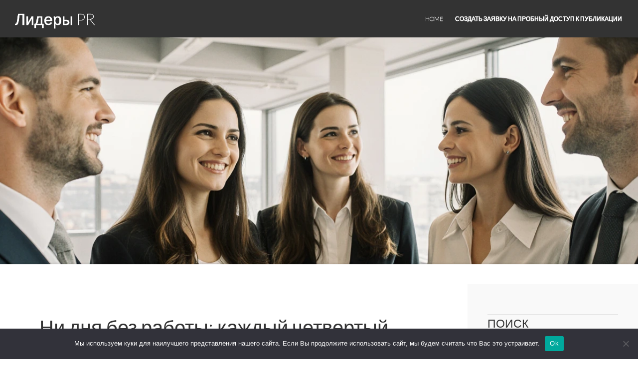

--- FILE ---
content_type: text/html; charset=UTF-8
request_url: https://pr-lead.ru/2023/03/16/ni-dnya-bez-raboty-kazhdyj-chetvertyj-novosibirec-ne-uspevaet-otdohnut-vo-vremya-otpuska/
body_size: 16299
content:
<!DOCTYPE html>
<html lang="ru-RU">
<head>
<meta charset="UTF-8">
<meta name="viewport" content="width=device-width, initial-scale=1">
<title>Ни дня без работы: каждый четвертый новосибирец не успевает отдохнуть во время отпуска | Лидеры PR</title>
<link rel="profile" href="http://gmpg.org/xfn/11">
<link rel="pingback" href="https://pr-lead.ru/xmlrpc.php">
<meta name="yandex-verification" content="03f45794b67bd20b" />


<link rel="apple-touch-icon" sizes="180x180" href="/apple-touch-icon.png">
<link rel="icon" type="image/png" sizes="32x32" href="/favicon-32x32.png">
<link rel="icon" type="image/png" sizes="16x16" href="/favicon-16x16.png">
<link rel="manifest" href="/site.webmanifest">
<link rel="mask-icon" href="/safari-pinned-tab.svg" color="#5bbad5">
<meta name="msapplication-TileColor" content="#da532c">
<meta name="theme-color" content="#ffffff">


<title>Ни дня без работы: каждый четвертый новосибирец не успевает отдохнуть во время отпуска &#8211; Лидеры PR</title>
<meta name='robots' content='max-image-preview:large' />
	<style>img:is([sizes="auto" i], [sizes^="auto," i]) { contain-intrinsic-size: 3000px 1500px }</style>
	<link rel='dns-prefetch' href='//fonts.googleapis.com' />
<link rel="alternate" type="application/rss+xml" title="Лидеры PR &raquo; Feed" href="https://pr-lead.ru/feed/" />
<link rel="alternate" type="application/rss+xml" title="Лидеры PR &raquo; Comments Feed" href="https://pr-lead.ru/comments/feed/" />
<link rel="alternate" type="application/rss+xml" title="Лидеры PR &raquo; Ни дня без работы: каждый четвертый новосибирец не успевает отдохнуть во время отпуска Comments Feed" href="https://pr-lead.ru/2023/03/16/ni-dnya-bez-raboty-kazhdyj-chetvertyj-novosibirec-ne-uspevaet-otdohnut-vo-vremya-otpuska/feed/" />
<script type="text/javascript">
/* <![CDATA[ */
window._wpemojiSettings = {"baseUrl":"https:\/\/s.w.org\/images\/core\/emoji\/15.1.0\/72x72\/","ext":".png","svgUrl":"https:\/\/s.w.org\/images\/core\/emoji\/15.1.0\/svg\/","svgExt":".svg","source":{"concatemoji":"https:\/\/pr-lead.ru\/wp-includes\/js\/wp-emoji-release.min.js?ver=6.8.1"}};
/*! This file is auto-generated */
!function(i,n){var o,s,e;function c(e){try{var t={supportTests:e,timestamp:(new Date).valueOf()};sessionStorage.setItem(o,JSON.stringify(t))}catch(e){}}function p(e,t,n){e.clearRect(0,0,e.canvas.width,e.canvas.height),e.fillText(t,0,0);var t=new Uint32Array(e.getImageData(0,0,e.canvas.width,e.canvas.height).data),r=(e.clearRect(0,0,e.canvas.width,e.canvas.height),e.fillText(n,0,0),new Uint32Array(e.getImageData(0,0,e.canvas.width,e.canvas.height).data));return t.every(function(e,t){return e===r[t]})}function u(e,t,n){switch(t){case"flag":return n(e,"\ud83c\udff3\ufe0f\u200d\u26a7\ufe0f","\ud83c\udff3\ufe0f\u200b\u26a7\ufe0f")?!1:!n(e,"\ud83c\uddfa\ud83c\uddf3","\ud83c\uddfa\u200b\ud83c\uddf3")&&!n(e,"\ud83c\udff4\udb40\udc67\udb40\udc62\udb40\udc65\udb40\udc6e\udb40\udc67\udb40\udc7f","\ud83c\udff4\u200b\udb40\udc67\u200b\udb40\udc62\u200b\udb40\udc65\u200b\udb40\udc6e\u200b\udb40\udc67\u200b\udb40\udc7f");case"emoji":return!n(e,"\ud83d\udc26\u200d\ud83d\udd25","\ud83d\udc26\u200b\ud83d\udd25")}return!1}function f(e,t,n){var r="undefined"!=typeof WorkerGlobalScope&&self instanceof WorkerGlobalScope?new OffscreenCanvas(300,150):i.createElement("canvas"),a=r.getContext("2d",{willReadFrequently:!0}),o=(a.textBaseline="top",a.font="600 32px Arial",{});return e.forEach(function(e){o[e]=t(a,e,n)}),o}function t(e){var t=i.createElement("script");t.src=e,t.defer=!0,i.head.appendChild(t)}"undefined"!=typeof Promise&&(o="wpEmojiSettingsSupports",s=["flag","emoji"],n.supports={everything:!0,everythingExceptFlag:!0},e=new Promise(function(e){i.addEventListener("DOMContentLoaded",e,{once:!0})}),new Promise(function(t){var n=function(){try{var e=JSON.parse(sessionStorage.getItem(o));if("object"==typeof e&&"number"==typeof e.timestamp&&(new Date).valueOf()<e.timestamp+604800&&"object"==typeof e.supportTests)return e.supportTests}catch(e){}return null}();if(!n){if("undefined"!=typeof Worker&&"undefined"!=typeof OffscreenCanvas&&"undefined"!=typeof URL&&URL.createObjectURL&&"undefined"!=typeof Blob)try{var e="postMessage("+f.toString()+"("+[JSON.stringify(s),u.toString(),p.toString()].join(",")+"));",r=new Blob([e],{type:"text/javascript"}),a=new Worker(URL.createObjectURL(r),{name:"wpTestEmojiSupports"});return void(a.onmessage=function(e){c(n=e.data),a.terminate(),t(n)})}catch(e){}c(n=f(s,u,p))}t(n)}).then(function(e){for(var t in e)n.supports[t]=e[t],n.supports.everything=n.supports.everything&&n.supports[t],"flag"!==t&&(n.supports.everythingExceptFlag=n.supports.everythingExceptFlag&&n.supports[t]);n.supports.everythingExceptFlag=n.supports.everythingExceptFlag&&!n.supports.flag,n.DOMReady=!1,n.readyCallback=function(){n.DOMReady=!0}}).then(function(){return e}).then(function(){var e;n.supports.everything||(n.readyCallback(),(e=n.source||{}).concatemoji?t(e.concatemoji):e.wpemoji&&e.twemoji&&(t(e.twemoji),t(e.wpemoji)))}))}((window,document),window._wpemojiSettings);
/* ]]> */
</script>
<style id='wp-emoji-styles-inline-css' type='text/css'>

	img.wp-smiley, img.emoji {
		display: inline !important;
		border: none !important;
		box-shadow: none !important;
		height: 1em !important;
		width: 1em !important;
		margin: 0 0.07em !important;
		vertical-align: -0.1em !important;
		background: none !important;
		padding: 0 !important;
	}
</style>
<link rel='stylesheet' id='wp-block-library-css' href='https://pr-lead.ru/wp-includes/css/dist/block-library/style.min.css?ver=6.8.1' type='text/css' media='all' />
<style id='classic-theme-styles-inline-css' type='text/css'>
/*! This file is auto-generated */
.wp-block-button__link{color:#fff;background-color:#32373c;border-radius:9999px;box-shadow:none;text-decoration:none;padding:calc(.667em + 2px) calc(1.333em + 2px);font-size:1.125em}.wp-block-file__button{background:#32373c;color:#fff;text-decoration:none}
</style>
<style id='global-styles-inline-css' type='text/css'>
:root{--wp--preset--aspect-ratio--square: 1;--wp--preset--aspect-ratio--4-3: 4/3;--wp--preset--aspect-ratio--3-4: 3/4;--wp--preset--aspect-ratio--3-2: 3/2;--wp--preset--aspect-ratio--2-3: 2/3;--wp--preset--aspect-ratio--16-9: 16/9;--wp--preset--aspect-ratio--9-16: 9/16;--wp--preset--color--black: #000000;--wp--preset--color--cyan-bluish-gray: #abb8c3;--wp--preset--color--white: #ffffff;--wp--preset--color--pale-pink: #f78da7;--wp--preset--color--vivid-red: #cf2e2e;--wp--preset--color--luminous-vivid-orange: #ff6900;--wp--preset--color--luminous-vivid-amber: #fcb900;--wp--preset--color--light-green-cyan: #7bdcb5;--wp--preset--color--vivid-green-cyan: #00d084;--wp--preset--color--pale-cyan-blue: #8ed1fc;--wp--preset--color--vivid-cyan-blue: #0693e3;--wp--preset--color--vivid-purple: #9b51e0;--wp--preset--gradient--vivid-cyan-blue-to-vivid-purple: linear-gradient(135deg,rgba(6,147,227,1) 0%,rgb(155,81,224) 100%);--wp--preset--gradient--light-green-cyan-to-vivid-green-cyan: linear-gradient(135deg,rgb(122,220,180) 0%,rgb(0,208,130) 100%);--wp--preset--gradient--luminous-vivid-amber-to-luminous-vivid-orange: linear-gradient(135deg,rgba(252,185,0,1) 0%,rgba(255,105,0,1) 100%);--wp--preset--gradient--luminous-vivid-orange-to-vivid-red: linear-gradient(135deg,rgba(255,105,0,1) 0%,rgb(207,46,46) 100%);--wp--preset--gradient--very-light-gray-to-cyan-bluish-gray: linear-gradient(135deg,rgb(238,238,238) 0%,rgb(169,184,195) 100%);--wp--preset--gradient--cool-to-warm-spectrum: linear-gradient(135deg,rgb(74,234,220) 0%,rgb(151,120,209) 20%,rgb(207,42,186) 40%,rgb(238,44,130) 60%,rgb(251,105,98) 80%,rgb(254,248,76) 100%);--wp--preset--gradient--blush-light-purple: linear-gradient(135deg,rgb(255,206,236) 0%,rgb(152,150,240) 100%);--wp--preset--gradient--blush-bordeaux: linear-gradient(135deg,rgb(254,205,165) 0%,rgb(254,45,45) 50%,rgb(107,0,62) 100%);--wp--preset--gradient--luminous-dusk: linear-gradient(135deg,rgb(255,203,112) 0%,rgb(199,81,192) 50%,rgb(65,88,208) 100%);--wp--preset--gradient--pale-ocean: linear-gradient(135deg,rgb(255,245,203) 0%,rgb(182,227,212) 50%,rgb(51,167,181) 100%);--wp--preset--gradient--electric-grass: linear-gradient(135deg,rgb(202,248,128) 0%,rgb(113,206,126) 100%);--wp--preset--gradient--midnight: linear-gradient(135deg,rgb(2,3,129) 0%,rgb(40,116,252) 100%);--wp--preset--font-size--small: 13px;--wp--preset--font-size--medium: 20px;--wp--preset--font-size--large: 36px;--wp--preset--font-size--x-large: 42px;--wp--preset--spacing--20: 0.44rem;--wp--preset--spacing--30: 0.67rem;--wp--preset--spacing--40: 1rem;--wp--preset--spacing--50: 1.5rem;--wp--preset--spacing--60: 2.25rem;--wp--preset--spacing--70: 3.38rem;--wp--preset--spacing--80: 5.06rem;--wp--preset--shadow--natural: 6px 6px 9px rgba(0, 0, 0, 0.2);--wp--preset--shadow--deep: 12px 12px 50px rgba(0, 0, 0, 0.4);--wp--preset--shadow--sharp: 6px 6px 0px rgba(0, 0, 0, 0.2);--wp--preset--shadow--outlined: 6px 6px 0px -3px rgba(255, 255, 255, 1), 6px 6px rgba(0, 0, 0, 1);--wp--preset--shadow--crisp: 6px 6px 0px rgba(0, 0, 0, 1);}:where(.is-layout-flex){gap: 0.5em;}:where(.is-layout-grid){gap: 0.5em;}body .is-layout-flex{display: flex;}.is-layout-flex{flex-wrap: wrap;align-items: center;}.is-layout-flex > :is(*, div){margin: 0;}body .is-layout-grid{display: grid;}.is-layout-grid > :is(*, div){margin: 0;}:where(.wp-block-columns.is-layout-flex){gap: 2em;}:where(.wp-block-columns.is-layout-grid){gap: 2em;}:where(.wp-block-post-template.is-layout-flex){gap: 1.25em;}:where(.wp-block-post-template.is-layout-grid){gap: 1.25em;}.has-black-color{color: var(--wp--preset--color--black) !important;}.has-cyan-bluish-gray-color{color: var(--wp--preset--color--cyan-bluish-gray) !important;}.has-white-color{color: var(--wp--preset--color--white) !important;}.has-pale-pink-color{color: var(--wp--preset--color--pale-pink) !important;}.has-vivid-red-color{color: var(--wp--preset--color--vivid-red) !important;}.has-luminous-vivid-orange-color{color: var(--wp--preset--color--luminous-vivid-orange) !important;}.has-luminous-vivid-amber-color{color: var(--wp--preset--color--luminous-vivid-amber) !important;}.has-light-green-cyan-color{color: var(--wp--preset--color--light-green-cyan) !important;}.has-vivid-green-cyan-color{color: var(--wp--preset--color--vivid-green-cyan) !important;}.has-pale-cyan-blue-color{color: var(--wp--preset--color--pale-cyan-blue) !important;}.has-vivid-cyan-blue-color{color: var(--wp--preset--color--vivid-cyan-blue) !important;}.has-vivid-purple-color{color: var(--wp--preset--color--vivid-purple) !important;}.has-black-background-color{background-color: var(--wp--preset--color--black) !important;}.has-cyan-bluish-gray-background-color{background-color: var(--wp--preset--color--cyan-bluish-gray) !important;}.has-white-background-color{background-color: var(--wp--preset--color--white) !important;}.has-pale-pink-background-color{background-color: var(--wp--preset--color--pale-pink) !important;}.has-vivid-red-background-color{background-color: var(--wp--preset--color--vivid-red) !important;}.has-luminous-vivid-orange-background-color{background-color: var(--wp--preset--color--luminous-vivid-orange) !important;}.has-luminous-vivid-amber-background-color{background-color: var(--wp--preset--color--luminous-vivid-amber) !important;}.has-light-green-cyan-background-color{background-color: var(--wp--preset--color--light-green-cyan) !important;}.has-vivid-green-cyan-background-color{background-color: var(--wp--preset--color--vivid-green-cyan) !important;}.has-pale-cyan-blue-background-color{background-color: var(--wp--preset--color--pale-cyan-blue) !important;}.has-vivid-cyan-blue-background-color{background-color: var(--wp--preset--color--vivid-cyan-blue) !important;}.has-vivid-purple-background-color{background-color: var(--wp--preset--color--vivid-purple) !important;}.has-black-border-color{border-color: var(--wp--preset--color--black) !important;}.has-cyan-bluish-gray-border-color{border-color: var(--wp--preset--color--cyan-bluish-gray) !important;}.has-white-border-color{border-color: var(--wp--preset--color--white) !important;}.has-pale-pink-border-color{border-color: var(--wp--preset--color--pale-pink) !important;}.has-vivid-red-border-color{border-color: var(--wp--preset--color--vivid-red) !important;}.has-luminous-vivid-orange-border-color{border-color: var(--wp--preset--color--luminous-vivid-orange) !important;}.has-luminous-vivid-amber-border-color{border-color: var(--wp--preset--color--luminous-vivid-amber) !important;}.has-light-green-cyan-border-color{border-color: var(--wp--preset--color--light-green-cyan) !important;}.has-vivid-green-cyan-border-color{border-color: var(--wp--preset--color--vivid-green-cyan) !important;}.has-pale-cyan-blue-border-color{border-color: var(--wp--preset--color--pale-cyan-blue) !important;}.has-vivid-cyan-blue-border-color{border-color: var(--wp--preset--color--vivid-cyan-blue) !important;}.has-vivid-purple-border-color{border-color: var(--wp--preset--color--vivid-purple) !important;}.has-vivid-cyan-blue-to-vivid-purple-gradient-background{background: var(--wp--preset--gradient--vivid-cyan-blue-to-vivid-purple) !important;}.has-light-green-cyan-to-vivid-green-cyan-gradient-background{background: var(--wp--preset--gradient--light-green-cyan-to-vivid-green-cyan) !important;}.has-luminous-vivid-amber-to-luminous-vivid-orange-gradient-background{background: var(--wp--preset--gradient--luminous-vivid-amber-to-luminous-vivid-orange) !important;}.has-luminous-vivid-orange-to-vivid-red-gradient-background{background: var(--wp--preset--gradient--luminous-vivid-orange-to-vivid-red) !important;}.has-very-light-gray-to-cyan-bluish-gray-gradient-background{background: var(--wp--preset--gradient--very-light-gray-to-cyan-bluish-gray) !important;}.has-cool-to-warm-spectrum-gradient-background{background: var(--wp--preset--gradient--cool-to-warm-spectrum) !important;}.has-blush-light-purple-gradient-background{background: var(--wp--preset--gradient--blush-light-purple) !important;}.has-blush-bordeaux-gradient-background{background: var(--wp--preset--gradient--blush-bordeaux) !important;}.has-luminous-dusk-gradient-background{background: var(--wp--preset--gradient--luminous-dusk) !important;}.has-pale-ocean-gradient-background{background: var(--wp--preset--gradient--pale-ocean) !important;}.has-electric-grass-gradient-background{background: var(--wp--preset--gradient--electric-grass) !important;}.has-midnight-gradient-background{background: var(--wp--preset--gradient--midnight) !important;}.has-small-font-size{font-size: var(--wp--preset--font-size--small) !important;}.has-medium-font-size{font-size: var(--wp--preset--font-size--medium) !important;}.has-large-font-size{font-size: var(--wp--preset--font-size--large) !important;}.has-x-large-font-size{font-size: var(--wp--preset--font-size--x-large) !important;}
:where(.wp-block-post-template.is-layout-flex){gap: 1.25em;}:where(.wp-block-post-template.is-layout-grid){gap: 1.25em;}
:where(.wp-block-columns.is-layout-flex){gap: 2em;}:where(.wp-block-columns.is-layout-grid){gap: 2em;}
:root :where(.wp-block-pullquote){font-size: 1.5em;line-height: 1.6;}
</style>
<link rel='stylesheet' id='custom-comments-css-css' href='https://pr-lead.ru/wp-content/plugins/bka-single/asset/styles.css?ver=6.8.1' type='text/css' media='all' />
<link rel='stylesheet' id='cookie-notice-front-css' href='https://pr-lead.ru/wp-content/plugins/cookie-notice/css/front.min.css?ver=2.4.16' type='text/css' media='all' />
<link rel='stylesheet' id='bus_leader-style-css' href='https://pr-lead.ru/wp-content/themes/lead-bus/style.css?ver=6.8.1' type='text/css' media='all' />
<link rel='stylesheet' id='bus_leader-google-fonts2-css' href='//fonts.googleapis.com/css?family=Lato%3A100%2C300%2C400%2C700%2C300italic&#038;ver=6.8.1' type='text/css' media='all' />
<link rel='stylesheet' id='bus_leader-font-awesome-css' href='https://pr-lead.ru/wp-content/themes/lead-bus/font-awesome/css/font-awesome.min.css?ver=4.3.0' type='text/css' media='all' />
<script type="text/javascript" id="cookie-notice-front-js-before">
/* <![CDATA[ */
var cnArgs = {"ajaxUrl":"https:\/\/pr-lead.ru\/wp-admin\/admin-ajax.php","nonce":"2cacabf8df","hideEffect":"fade","position":"bottom","onScroll":false,"onScrollOffset":100,"onClick":false,"cookieName":"cookie_notice_accepted","cookieTime":2592000,"cookieTimeRejected":2592000,"globalCookie":false,"redirection":false,"cache":false,"revokeCookies":false,"revokeCookiesOpt":"automatic"};
/* ]]> */
</script>
<script type="text/javascript" src="https://pr-lead.ru/wp-content/plugins/cookie-notice/js/front.min.js?ver=2.4.16" id="cookie-notice-front-js"></script>
<script type="text/javascript" src="https://pr-lead.ru/wp-includes/js/jquery/jquery.min.js?ver=3.7.1" id="jquery-core-js"></script>
<script type="text/javascript" src="https://pr-lead.ru/wp-includes/js/jquery/jquery-migrate.min.js?ver=3.4.1" id="jquery-migrate-js"></script>
<link rel="https://api.w.org/" href="https://pr-lead.ru/wp-json/" /><link rel="alternate" title="JSON" type="application/json" href="https://pr-lead.ru/wp-json/wp/v2/posts/40274" /><link rel="EditURI" type="application/rsd+xml" title="RSD" href="https://pr-lead.ru/xmlrpc.php?rsd" />
<meta name="generator" content="WordPress 6.8.1" />
<link rel="canonical" href="https://pr-lead.ru/2023/03/16/ni-dnya-bez-raboty-kazhdyj-chetvertyj-novosibirec-ne-uspevaet-otdohnut-vo-vremya-otpuska/" />
<link rel='shortlink' href='https://pr-lead.ru/?p=40274' />
<link rel="alternate" title="oEmbed (JSON)" type="application/json+oembed" href="https://pr-lead.ru/wp-json/oembed/1.0/embed?url=https%3A%2F%2Fpr-lead.ru%2F2023%2F03%2F16%2Fni-dnya-bez-raboty-kazhdyj-chetvertyj-novosibirec-ne-uspevaet-otdohnut-vo-vremya-otpuska%2F" />
<meta name="description" content="Лишь 51% опрошенных отмечают, что отдыхают в период отпуска. Каждый четвертый не может насладиться свободным временем, а каждый пятый не отдыхает из-за хронической усталости (14%) или слишком активного отдыха (5%). Таковы результаты опроса*, проведенного "><style type="text/css">.recentcomments a{display:inline !important;padding:0 !important;margin:0 !important;}</style></head>

<body class="wp-singular post-template-default single single-post postid-40274 single-format-standard wp-theme-lead-bus cookies-not-set group-blog">
<div id="page" class="hfeed site">
	<a class="skip-link screen-reader-text" href="#content">Skip to content</a>

	<header id="masthead" class="site-header" role="banner">
		<div class="site-branding">
						<h1 class="site-title"><a href="https://pr-lead.ru/" rel="home" style="color:#ffffff">Лидеры PR</a></h1>
			<h2 class="site-description">Публикация лучших пресс-релизов и новостей</h2>
		</div><!-- .site-branding -->

		<div id="nav-menu-toggle" class="menu-toggle">
		    <i class="fa fa-bars"></i>
		    <a href="#site-navigation" class="screen-reader-text">Menu</a>
		</div><!-- #nav-menu-toggle -->

		<nav id="site-navigation" class="main-navigation" role="navigation">
			<div class="menu"><ul>
<li ><a href="https://pr-lead.ru/">Home</a></li><li class="page_item page-item-127838"><a href="https://pr-lead.ru/sozdat-zayavku-na-probnyj-dostup-k-publikacii/">Создать заявку на пробный доступ к публикации</a></li>
</ul></div>
		</nav><!-- #site-navigation -->
	</header><!-- #masthead -->

	
	<div class="header-container">

					<div class="header-image" style="background-image: url('https://pr-lead.ru/wp-content/themes/lead-bus/header_5.webp'); background-size: cover;"></div><!-- .header-image -->
		
		
	</div><!-- .header-image-container -->
	
	<div id="content" class="site-content">
<div style="text-align: center; padding: 20px;">
</div>
	<div id="primary" class="content-area">
		<main id="main" class="site-main" role="main">

		
			
<article id="post-40274" class="post-40274 post type-post status-publish format-standard hentry category-vse">

	<header class="entry-header">
		<h1 class="entry-title">Ни дня без работы: каждый четвертый новосибирец не успевает отдохнуть во время отпуска</h1>
		<div class="entry-meta">
			<span class="posted-on"><time class="entry-date published" datetime="2023-03-16T16:53:00+03:00">16.03.2023</time><time class="updated" datetime="2023-03-16T16:58:10+03:00">16.03.2023</time></span><span class="byline">Posted by <span class="author vcard"><a class="url fn n" href="https://pr-lead.ru/author/prlead/">PRLead</a></span></span>					</div><!-- .entry-meta -->
	</header><!-- .entry-header -->

	<div class="entry-content">
		<div id='body_196647_miss_1'></div> <p class="ql-align-justify"><br></p><p class="ql-align-justify"><strong>Лишь 51% опрошенных отмечают, что отдыхают в период отпуска.&nbsp;Каждый четвертый не может насладиться свободным временем, а каждый пятый не отдыхает из-за хронической усталости (14%) или слишком активного отдыха (5%). Таковы результаты опроса*, проведенного страховыми компаниями «Росгосстрах Жизнь» и «Росгосстрах».</strong></p><p class="ql-align-justify"><em>&nbsp;</em></p><p class="ql-align-justify">Каждый восьмой новосибирец отмечает (12%), что не сталкивается с рабочими форс-мажорами во время отпуска или это случается крайне редко. Еще 42% периодически вынуждены вовлекаться в рабочий процесс. Почти столько же (44%) отмечают, что не могут отвлечься от форс-мажоров и часто решает рабочие проблемы во время отдыха. Новосибирцы считают ключевым фактором невозможности отказаться от работы в отпуске — перфекционизм (75%). Двумя другими популярными причинами в вопросе с несколькими ответами стали строгое руководство (12%) и фанатизм по отношению к работе (8%). При этом 15% жителей Новосибирска уходят в отпуск реже, чем раз в год. Треть опрошенных отдыхают раз в год (35%), почти столько же (34%) — два раза в год, 14% — несколько раз в год. </p><p class="ql-align-justify">&nbsp;</p><p class="ql-align-justify">Абсолютное большинство респондентов отмечают, что переработки вызывают проблемы со здоровьем (76%). Чтобы избежать их в вопросе со множественным выбором треть опрошенных (39%) отметили, что занимаются спортом и следят за своим состоянием в медицинских организациях, а каждый пятый не обращает внимание на самочувствие.</p><p class="ql-align-justify">&nbsp;</p><p class="ql-align-justify">31% опрошенных предпочитают заботиться о здоровье, используя добровольные страховые программы жизни и здоровья. Остальные — получают услуги в рамках системы ОМС или пользуются платными медицинскими услугами.</p><p class="ql-align-justify">&nbsp;</p><p class="ql-align-justify"><em>«Высокий темп работы и несоблюдение баланса между работой и отдыхом, так или иначе сопровождается проблемами со здоровьем. Поэтому крайне важно прислушиваться к собственному состоянию и, если организм начинает давать сбой, своевременно реагировать на это. Необходимо время от времени&nbsp;заниматься профилактикой здоровья: посещать врачей, заниматься спортом и в целом вести здоровый образ жизни, и, конечно же, отдыхать. Немаловажную роль в заботе о здоровье играют страховые продукты, с помощью которых можно компенсировать серьезные траты на профилактику, диагностику, лечение, а в случаях, которые требуют восстановления здоровья, также пройти реабилитационный комплекс. Страховые продукты жизни и здоровья с такими&nbsp;актуальными включенными медицинскими сервисами, как телемедицина, генетический чекап, второе медицинское мнение и другие, помогут узнать о состоянии здоровья, а при необходимости получить медицинскую помощь в лучших клиниках»,</em> — говорит руководитель управления по развитию страховых продуктов и сервисов СК «Росгосстрах Жизнь» <strong>Гульнара Орлова.</strong></p><p class="ql-align-justify">&nbsp;</p><p class="ql-align-justify">&nbsp;</p><p class="ql-align-justify"><strong><em>&nbsp;</em></strong><em>*Опрос 1226 россиян был проведен во всех регионах России в феврале 2023 года.</em></p><p class="ql-align-justify"><em>&nbsp;</em></p><p><br></p>
    <p>Комментариев пока нет.</p>
<h4>Это интересно:</h4><ul><li><a href="https://pr-lead.ru/2024/12/22/nazvan-sposob-ispolzovat-dni-otpuska-s-maksimalno-mvj2d/">Какое время лучше всего взять за собой оплачиваемые отпуск??</a></li><li><a href="https://pr-lead.ru/2024/05/21/5860452-nadezhnaya-stavka-kak-formirovat-sberezheniya-ne-aym1/">Программы росгосстрах лифе ск дополняют наше предложение продукта.?</a></li></ul>			</div><!-- .entry-content -->

	<footer class="entry-footer">
		<div class="category-list">В рубрике</div>
			</footer><!-- .entry-footer -->
</article><!-- #post-## -->

				<nav class="navigation post-navigation" role="navigation">
		<div class="post-nav-box clear">
			<h1 class="screen-reader-text">Post navigation</h1>
			<div class="nav-links">
				<div class="nav-previous"><div class="nav-indicator"><a href="https://pr-lead.ru/2023/03/16/ni-dnya-bez-raboty-kazhdyj-chetvertyj-krasnoyarec-ne-uspevaet-otdohnut-vo-vremya-otpuska/" rel="prev">Previous Post</a></div><h1><a href="https://pr-lead.ru/2023/03/16/ni-dnya-bez-raboty-kazhdyj-chetvertyj-krasnoyarec-ne-uspevaet-otdohnut-vo-vremya-otpuska/" rel="prev">Ни дня без работы: каждый четвертый красноярец не успевает отдохнуть во время отпуска</a></h1></div><div class="nav-next"><div class="nav-indicator"><a href="https://pr-lead.ru/2023/03/16/alfastrahovanie-nazvala-samye-avarijnye-ulicy-krasnodara/" rel="next">Next Post</a></div><h1><a href="https://pr-lead.ru/2023/03/16/alfastrahovanie-nazvala-samye-avarijnye-ulicy-krasnodara/" rel="next">«АльфаСтрахование» назвала самые аварийные улицы Краснодара</a></h1></div>			</div><!-- .nav-links -->
		</div><!-- .post-nav-box -->
	</nav><!-- .navigation -->
	
			
<div id="comments" class="comments-area">

	
	
	
		<div id="respond" class="comment-respond">
		<h3 id="reply-title" class="comment-reply-title">Leave a Reply <small><a rel="nofollow" id="cancel-comment-reply-link" href="/2023/03/16/ni-dnya-bez-raboty-kazhdyj-chetvertyj-novosibirec-ne-uspevaet-otdohnut-vo-vremya-otpuska/#respond" style="display:none;">Cancel reply</a></small></h3><p class="must-log-in">You must be <a href="https://pr-lead.ru/wp-login.php?redirect_to=https%3A%2F%2Fpr-lead.ru%2F2023%2F03%2F16%2Fni-dnya-bez-raboty-kazhdyj-chetvertyj-novosibirec-ne-uspevaet-otdohnut-vo-vremya-otpuska%2F">logged in</a> to post a comment.</p>	</div><!-- #respond -->
	
</div><!-- #comments -->

		
		</main><!-- #main -->
	</div><!-- #primary -->

	<div id="secondary" class="widget-area" role="complementary">
		<aside id="search-2" class="widget widget_search"><h1 class="widget-title">Поиск</h1><form role="search" method="get" class="search-form" action="https://pr-lead.ru/">
				<label>
					<span class="screen-reader-text">Search for:</span>
					<input type="search" class="search-field" placeholder="Search &hellip;" value="" name="s" />
				</label>
				<input type="submit" class="search-submit" value="Search" />
			</form></aside>
		<aside id="recent-posts-2" class="widget widget_recent_entries">
		<h1 class="widget-title">Обновления</h1>
		<ul>
											<li>
					<a href="https://pr-lead.ru/2026/01/23/pao-softlajjn-opublikuet-osnovnye-finansovy-10v/">ПАО «Софтлайн» опубликует основные финансовые показатели Компании за 12 месяцев 2025 года 19 февраля 2026 года</a>
									</li>
											<li>
					<a href="https://pr-lead.ru/2026/01/23/vse-ravny-no-nekotorye-ravnee-minpromtor-q05/">Все равны, но некоторые равнее. Минпромторг РФ предложил исключения по дате внедрения доверенных ПАКов</a>
									</li>
											<li>
					<a href="https://pr-lead.ru/2026/01/23/7756209-zatraty-biznesa-na-kiberbezopasnost-v-aitx/">Затраты бизнеса на кибербезопасность в 2026 году продолжат расти</a>
									</li>
											<li>
					<a href="https://pr-lead.ru/2026/01/23/menee-novostroek-moskvy-nakhodyatsya-ryadom-s-tvorcheskimi-vuz-a2wy/">Менее 3% новостроек Москвы находятся рядом с творческими вузами</a>
									</li>
											<li>
					<a href="https://pr-lead.ru/2026/01/23/statya-kupanie-v-prorubi-polza-ili-vred-ekspertnoe-mnenie-kardiolog-iei/">Купание в проруби: польза или вред — экспертное мнение кардиолога ФНКЦ ФМБА России</a>
									</li>
					</ul>

		</aside><aside id="recent-comments-2" class="widget widget_recent_comments"><h1 class="widget-title">recent comments</h1><ul id="recentcomments"></ul></aside><aside id="archives-2" class="widget widget_archive"><h1 class="widget-title">Архивы</h1>
			<ul>
					<li><a href='https://pr-lead.ru/2026/01/'>January 2026</a></li>
	<li><a href='https://pr-lead.ru/2025/12/'>December 2025</a></li>
	<li><a href='https://pr-lead.ru/2025/11/'>November 2025</a></li>
	<li><a href='https://pr-lead.ru/2025/10/'>October 2025</a></li>
	<li><a href='https://pr-lead.ru/2025/09/'>September 2025</a></li>
	<li><a href='https://pr-lead.ru/2025/08/'>August 2025</a></li>
	<li><a href='https://pr-lead.ru/2025/07/'>July 2025</a></li>
	<li><a href='https://pr-lead.ru/2025/06/'>June 2025</a></li>
	<li><a href='https://pr-lead.ru/2025/05/'>May 2025</a></li>
	<li><a href='https://pr-lead.ru/2025/04/'>April 2025</a></li>
	<li><a href='https://pr-lead.ru/2025/03/'>March 2025</a></li>
	<li><a href='https://pr-lead.ru/2025/02/'>February 2025</a></li>
	<li><a href='https://pr-lead.ru/2025/01/'>January 2025</a></li>
	<li><a href='https://pr-lead.ru/2024/12/'>December 2024</a></li>
	<li><a href='https://pr-lead.ru/2024/11/'>November 2024</a></li>
	<li><a href='https://pr-lead.ru/2024/10/'>October 2024</a></li>
	<li><a href='https://pr-lead.ru/2024/09/'>September 2024</a></li>
	<li><a href='https://pr-lead.ru/2024/08/'>August 2024</a></li>
	<li><a href='https://pr-lead.ru/2024/07/'>July 2024</a></li>
	<li><a href='https://pr-lead.ru/2024/06/'>June 2024</a></li>
	<li><a href='https://pr-lead.ru/2024/05/'>May 2024</a></li>
	<li><a href='https://pr-lead.ru/2024/04/'>April 2024</a></li>
	<li><a href='https://pr-lead.ru/2024/03/'>March 2024</a></li>
	<li><a href='https://pr-lead.ru/2024/02/'>February 2024</a></li>
	<li><a href='https://pr-lead.ru/2024/01/'>January 2024</a></li>
	<li><a href='https://pr-lead.ru/2023/12/'>December 2023</a></li>
	<li><a href='https://pr-lead.ru/2023/11/'>November 2023</a></li>
	<li><a href='https://pr-lead.ru/2023/10/'>October 2023</a></li>
	<li><a href='https://pr-lead.ru/2023/09/'>September 2023</a></li>
	<li><a href='https://pr-lead.ru/2023/08/'>August 2023</a></li>
	<li><a href='https://pr-lead.ru/2023/07/'>July 2023</a></li>
	<li><a href='https://pr-lead.ru/2023/06/'>June 2023</a></li>
	<li><a href='https://pr-lead.ru/2023/05/'>May 2023</a></li>
	<li><a href='https://pr-lead.ru/2023/04/'>April 2023</a></li>
	<li><a href='https://pr-lead.ru/2023/03/'>March 2023</a></li>
	<li><a href='https://pr-lead.ru/2023/02/'>February 2023</a></li>
	<li><a href='https://pr-lead.ru/2023/01/'>January 2023</a></li>
	<li><a href='https://pr-lead.ru/2022/12/'>December 2022</a></li>
	<li><a href='https://pr-lead.ru/2022/11/'>November 2022</a></li>
	<li><a href='https://pr-lead.ru/2022/10/'>October 2022</a></li>
	<li><a href='https://pr-lead.ru/2022/09/'>September 2022</a></li>
	<li><a href='https://pr-lead.ru/2022/08/'>August 2022</a></li>
	<li><a href='https://pr-lead.ru/2022/07/'>July 2022</a></li>
	<li><a href='https://pr-lead.ru/2022/06/'>June 2022</a></li>
	<li><a href='https://pr-lead.ru/2022/05/'>May 2022</a></li>
	<li><a href='https://pr-lead.ru/2022/04/'>April 2022</a></li>
	<li><a href='https://pr-lead.ru/2022/03/'>March 2022</a></li>
	<li><a href='https://pr-lead.ru/2022/02/'>February 2022</a></li>
	<li><a href='https://pr-lead.ru/2022/01/'>January 2022</a></li>
	<li><a href='https://pr-lead.ru/2021/12/'>December 2021</a></li>
	<li><a href='https://pr-lead.ru/2021/11/'>November 2021</a></li>
	<li><a href='https://pr-lead.ru/2021/10/'>October 2021</a></li>
	<li><a href='https://pr-lead.ru/2021/09/'>September 2021</a></li>
	<li><a href='https://pr-lead.ru/2021/08/'>August 2021</a></li>
	<li><a href='https://pr-lead.ru/2021/07/'>July 2021</a></li>
	<li><a href='https://pr-lead.ru/2021/06/'>June 2021</a></li>
	<li><a href='https://pr-lead.ru/2021/05/'>May 2021</a></li>
	<li><a href='https://pr-lead.ru/2021/04/'>April 2021</a></li>
	<li><a href='https://pr-lead.ru/2021/03/'>March 2021</a></li>
	<li><a href='https://pr-lead.ru/2021/02/'>February 2021</a></li>
	<li><a href='https://pr-lead.ru/2021/01/'>January 2021</a></li>
	<li><a href='https://pr-lead.ru/2020/12/'>December 2020</a></li>
	<li><a href='https://pr-lead.ru/2020/11/'>November 2020</a></li>
	<li><a href='https://pr-lead.ru/2020/10/'>October 2020</a></li>
	<li><a href='https://pr-lead.ru/2020/09/'>September 2020</a></li>
	<li><a href='https://pr-lead.ru/2020/08/'>August 2020</a></li>
	<li><a href='https://pr-lead.ru/2020/07/'>July 2020</a></li>
	<li><a href='https://pr-lead.ru/2020/06/'>June 2020</a></li>
	<li><a href='https://pr-lead.ru/2020/05/'>May 2020</a></li>
	<li><a href='https://pr-lead.ru/2020/04/'>April 2020</a></li>
	<li><a href='https://pr-lead.ru/2020/03/'>March 2020</a></li>
	<li><a href='https://pr-lead.ru/2020/02/'>February 2020</a></li>
	<li><a href='https://pr-lead.ru/2020/01/'>January 2020</a></li>
	<li><a href='https://pr-lead.ru/2019/12/'>December 2019</a></li>
	<li><a href='https://pr-lead.ru/2019/11/'>November 2019</a></li>
	<li><a href='https://pr-lead.ru/2019/10/'>October 2019</a></li>
	<li><a href='https://pr-lead.ru/2019/09/'>September 2019</a></li>
	<li><a href='https://pr-lead.ru/2019/08/'>August 2019</a></li>
	<li><a href='https://pr-lead.ru/2019/07/'>July 2019</a></li>
	<li><a href='https://pr-lead.ru/2019/06/'>June 2019</a></li>
	<li><a href='https://pr-lead.ru/2019/05/'>May 2019</a></li>
	<li><a href='https://pr-lead.ru/2019/04/'>April 2019</a></li>
	<li><a href='https://pr-lead.ru/2019/03/'>March 2019</a></li>
	<li><a href='https://pr-lead.ru/2019/02/'>February 2019</a></li>
	<li><a href='https://pr-lead.ru/2019/01/'>January 2019</a></li>
	<li><a href='https://pr-lead.ru/2018/12/'>December 2018</a></li>
	<li><a href='https://pr-lead.ru/2018/11/'>November 2018</a></li>
	<li><a href='https://pr-lead.ru/2018/10/'>October 2018</a></li>
	<li><a href='https://pr-lead.ru/2018/09/'>September 2018</a></li>
	<li><a href='https://pr-lead.ru/2018/08/'>August 2018</a></li>
	<li><a href='https://pr-lead.ru/2018/07/'>July 2018</a></li>
	<li><a href='https://pr-lead.ru/2018/06/'>June 2018</a></li>
	<li><a href='https://pr-lead.ru/2018/05/'>May 2018</a></li>
	<li><a href='https://pr-lead.ru/2018/04/'>April 2018</a></li>
	<li><a href='https://pr-lead.ru/2018/03/'>March 2018</a></li>
	<li><a href='https://pr-lead.ru/2018/02/'>February 2018</a></li>
	<li><a href='https://pr-lead.ru/2018/01/'>January 2018</a></li>
	<li><a href='https://pr-lead.ru/2017/12/'>December 2017</a></li>
	<li><a href='https://pr-lead.ru/2017/11/'>November 2017</a></li>
	<li><a href='https://pr-lead.ru/2017/10/'>October 2017</a></li>
	<li><a href='https://pr-lead.ru/2017/09/'>September 2017</a></li>
	<li><a href='https://pr-lead.ru/2017/08/'>August 2017</a></li>
	<li><a href='https://pr-lead.ru/2017/07/'>July 2017</a></li>
	<li><a href='https://pr-lead.ru/2017/06/'>June 2017</a></li>
	<li><a href='https://pr-lead.ru/2017/05/'>May 2017</a></li>
	<li><a href='https://pr-lead.ru/2017/04/'>April 2017</a></li>
	<li><a href='https://pr-lead.ru/2017/03/'>March 2017</a></li>
	<li><a href='https://pr-lead.ru/2017/02/'>February 2017</a></li>
			</ul>

			</aside><aside id="categories-2" class="widget widget_categories"><h1 class="widget-title">Категории</h1>
			<ul>
					<li class="cat-item cat-item-970"><a href="https://pr-lead.ru/category/akcii/">Акции</a>
</li>
	<li class="cat-item cat-item-3126"><a href="https://pr-lead.ru/category/analitika/">Аналитика</a>
</li>
	<li class="cat-item cat-item-247"><a href="https://pr-lead.ru/category/arxitektura/">Архитектура</a>
</li>
	<li class="cat-item cat-item-3141"><a href="https://pr-lead.ru/category/audit/">Аудит</a>
</li>
	<li class="cat-item cat-item-806"><a href="https://pr-lead.ru/category/banki/">Банки</a>
</li>
	<li class="cat-item cat-item-2871"><a href="https://pr-lead.ru/category/biznes/">Бизнес</a>
</li>
	<li class="cat-item cat-item-3231"><a href="https://pr-lead.ru/category/blagotvoritelnost/">Благотворительность</a>
</li>
	<li class="cat-item cat-item-3127"><a href="https://pr-lead.ru/category/vakansii/">Вакансии</a>
</li>
	<li class="cat-item cat-item-3329"><a href="https://pr-lead.ru/category/video/">Видео</a>
</li>
	<li class="cat-item cat-item-155"><a href="https://pr-lead.ru/category/vlast/">Власть</a>
</li>
	<li class="cat-item cat-item-1"><a href="https://pr-lead.ru/category/vse/">Все новости</a>
</li>
	<li class="cat-item cat-item-3243"><a href="https://pr-lead.ru/category/vystavki/">Выставки</a>
</li>
	<li class="cat-item cat-item-2549"><a href="https://pr-lead.ru/category/glavnaya/">Главная</a>
</li>
	<li class="cat-item cat-item-3250"><a href="https://pr-lead.ru/category/dvizhenie/">Движение</a>
</li>
	<li class="cat-item cat-item-3516"><a href="https://pr-lead.ru/category/dengi/">Деньги</a>
</li>
	<li class="cat-item cat-item-2377"><a href="https://pr-lead.ru/category/dorogi/">Дороги</a>
</li>
	<li class="cat-item cat-item-3217"><a href="https://pr-lead.ru/category/zhivotnye/">Животные</a>
</li>
	<li class="cat-item cat-item-3179"><a href="https://pr-lead.ru/category/zhkx/">ЖКХ</a>
</li>
	<li class="cat-item cat-item-3246"><a href="https://pr-lead.ru/category/zdorove/">Здоровье</a>
</li>
	<li class="cat-item cat-item-3133"><a href="https://pr-lead.ru/category/investicii/">Инвестиции</a>
</li>
	<li class="cat-item cat-item-3159"><a href="https://pr-lead.ru/category/internet/">Интернет</a>
</li>
	<li class="cat-item cat-item-3230"><a href="https://pr-lead.ru/category/iskusstvo/">Искусство</a>
</li>
	<li class="cat-item cat-item-3403"><a href="https://pr-lead.ru/category/knigi/">Книги</a>
</li>
	<li class="cat-item cat-item-3235"><a href="https://pr-lead.ru/category/konkurs/">Конкурс</a>
</li>
	<li class="cat-item cat-item-3269"><a href="https://pr-lead.ru/category/koncerty/">Концерты</a>
</li>
	<li class="cat-item cat-item-3247"><a href="https://pr-lead.ru/category/krasota/">Красота</a>
</li>
	<li class="cat-item cat-item-2521"><a href="https://pr-lead.ru/category/kultura/">Культура</a>
</li>
	<li class="cat-item cat-item-3390"><a href="https://pr-lead.ru/category/lizing/">Лизинг</a>
</li>
	<li class="cat-item cat-item-2619"><a href="https://pr-lead.ru/category/logistika/">Логистика</a>
</li>
	<li class="cat-item cat-item-3189"><a href="https://pr-lead.ru/category/magaziny/">Магазины</a>
</li>
	<li class="cat-item cat-item-3143"><a href="https://pr-lead.ru/category/marketing/">Маркетинг</a>
</li>
	<li class="cat-item cat-item-2548"><a href="https://pr-lead.ru/category/meropriyatiya/">Мероприятия</a>
</li>
	<li class="cat-item cat-item-2547"><a href="https://pr-lead.ru/category/molodezh/">Молодежь</a>
</li>
	<li class="cat-item cat-item-3328"><a href="https://pr-lead.ru/category/muzyka/">Музыка</a>
</li>
	<li class="cat-item cat-item-3356"><a href="https://pr-lead.ru/category/nagrady/">Награды</a>
</li>
	<li class="cat-item cat-item-24"><a href="https://pr-lead.ru/category/nedvizhimost/">Недвижимость</a>
</li>
	<li class="cat-item cat-item-2523"><a href="https://pr-lead.ru/category/nekommercheskie-organizacii/">Некоммерческие организации</a>
</li>
	<li class="cat-item cat-item-3046"><a href="https://pr-lead.ru/category/novosti/">Новости</a>
</li>
	<li class="cat-item cat-item-3270"><a href="https://pr-lead.ru/category/novyj-god/">Новый Год</a>
</li>
	<li class="cat-item cat-item-3499"><a href="https://pr-lead.ru/category/oborudovanie/">Оборудование</a>
</li>
	<li class="cat-item cat-item-3214"><a href="https://pr-lead.ru/category/obrazovanie/">Образование</a>
</li>
	<li class="cat-item cat-item-3318"><a href="https://pr-lead.ru/category/obuchenie/">Обучение</a>
</li>
	<li class="cat-item cat-item-2522"><a href="https://pr-lead.ru/category/obshhestvo/">Общество</a>
</li>
	<li class="cat-item cat-item-468"><a href="https://pr-lead.ru/category/ozdorovlenie/">Оздоровление</a>
</li>
	<li class="cat-item cat-item-3206"><a href="https://pr-lead.ru/category/otdyx/">Отдых</a>
</li>
	<li class="cat-item cat-item-410"><a href="https://pr-lead.ru/category/po-i-prilozheniya/">ПО и приложения</a>
</li>
	<li class="cat-item cat-item-3188"><a href="https://pr-lead.ru/category/podarki/">Подарки</a>
</li>
	<li class="cat-item cat-item-3314"><a href="https://pr-lead.ru/category/politika/">Политика</a>
</li>
	<li class="cat-item cat-item-3208"><a href="https://pr-lead.ru/category/prazdniki/">Праздники</a>
</li>
	<li class="cat-item cat-item-6649"><a href="https://pr-lead.ru/category/press-portret/">Пресс-портрет</a>
</li>
	<li class="cat-item cat-item-3157"><a href="https://pr-lead.ru/category/prilozheniya/">Приложения</a>
</li>
	<li class="cat-item cat-item-3213"><a href="https://pr-lead.ru/category/programmy/">Программы</a>
</li>
	<li class="cat-item cat-item-3500"><a href="https://pr-lead.ru/category/prodazha/">Продажа</a>
</li>
	<li class="cat-item cat-item-3103"><a href="https://pr-lead.ru/category/prodazhi/">Продажи</a>
</li>
	<li class="cat-item cat-item-2"><a href="https://pr-lead.ru/category/proizvodstvo/">Производство</a>
</li>
	<li class="cat-item cat-item-3290"><a href="https://pr-lead.ru/category/proisshestviya/">Происшествия</a>
</li>
	<li class="cat-item cat-item-3463"><a href="https://pr-lead.ru/category/promyshlennost/">Промышленность</a>
</li>
	<li class="cat-item cat-item-3207"><a href="https://pr-lead.ru/category/puteshestviya/">Путешествия</a>
</li>
	<li class="cat-item cat-item-1184"><a href="https://pr-lead.ru/category/rabota/">Работа</a>
</li>
	<li class="cat-item cat-item-3295"><a href="https://pr-lead.ru/category/rabota-biznes/">Работа Бизнес</a>
</li>
	<li class="cat-item cat-item-216"><a href="https://pr-lead.ru/category/razvlecheniya/">Развлечения</a>
</li>
	<li class="cat-item cat-item-3142"><a href="https://pr-lead.ru/category/reklama/">Реклама</a>
</li>
	<li class="cat-item cat-item-3261"><a href="https://pr-lead.ru/category/samorazvitie/">Саморазвитие</a>
</li>
	<li class="cat-item cat-item-3528"><a href="https://pr-lead.ru/category/seminary/">Семинары</a>
</li>
	<li class="cat-item cat-item-2550"><a href="https://pr-lead.ru/category/semya-i-zdorove/">Семья и здоровье</a>
</li>
	<li class="cat-item cat-item-3539"><a href="https://pr-lead.ru/category/servisy/">Сервисы</a>
</li>
	<li class="cat-item cat-item-3102"><a href="https://pr-lead.ru/category/skidki/">Скидки</a>
</li>
	<li class="cat-item cat-item-248"><a href="https://pr-lead.ru/category/sobytiya/">События</a>
</li>
	<li class="cat-item cat-item-3158"><a href="https://pr-lead.ru/category/sport/">Спорт</a>
</li>
	<li class="cat-item cat-item-3378"><a href="https://pr-lead.ru/category/stroitelnye-materialy/">Строительные материалы</a>
</li>
	<li class="cat-item cat-item-3149"><a href="https://pr-lead.ru/category/stroitelstvo/">Строительство</a>
</li>
	<li class="cat-item cat-item-6648"><a href="https://pr-lead.ru/category/tvorchestvo/">Творчество</a>
</li>
	<li class="cat-item cat-item-3365"><a href="https://pr-lead.ru/category/teatr/">Театр</a>
</li>
	<li class="cat-item cat-item-3336"><a href="https://pr-lead.ru/category/texnologii/">Технологии</a>
</li>
	<li class="cat-item cat-item-2534"><a href="https://pr-lead.ru/category/torgovlya/">Торговля</a>
</li>
	<li class="cat-item cat-item-3178"><a href="https://pr-lead.ru/category/uslugi/">Услуги</a>
</li>
	<li class="cat-item cat-item-289"><a href="https://pr-lead.ru/category/uslugi-i-tarify/">Услуги и тарифы</a>
</li>
	<li class="cat-item cat-item-86"><a href="https://pr-lead.ru/category/uslugi-svyazi/">Услуги связи</a>
</li>
	<li class="cat-item cat-item-3134"><a href="https://pr-lead.ru/category/finansy/">Финансы</a>
</li>
	<li class="cat-item cat-item-3168"><a href="https://pr-lead.ru/category/ekzotika/">Экзотика</a>
</li>
	<li class="cat-item cat-item-3315"><a href="https://pr-lead.ru/category/ekonomika/">Экономика</a>
</li>
	<li class="cat-item cat-item-2140"><a href="https://pr-lead.ru/category/energetiki/">Энергетики</a>
</li>
			</ul>

			</aside><aside id="meta-2" class="widget widget_meta"><h1 class="widget-title">meta</h1>
		<ul>
						<li><a href="https://pr-lead.ru/wp-login.php">Log in</a></li>
			<li><a href="https://pr-lead.ru/feed/">Entries feed</a></li>
			<li><a href="https://pr-lead.ru/comments/feed/">Comments feed</a></li>

			<li><a href="https://wordpress.org/">WordPress.org</a></li>
		</ul>

		</aside>	</div><!-- #secondary -->

	</div><!-- #content -->

	<footer id="colophon" class="site-footer" role="contentinfo">
				<div class="site-info">
			&copy; 2026 <a href="https://pr-lead.ru" rel="site url">Лидеры PR</a>		</div><!-- .site-info -->
	</footer><!-- #colophon -->
</div><!-- #page -->

<script type="speculationrules">
{"prefetch":[{"source":"document","where":{"and":[{"href_matches":"\/*"},{"not":{"href_matches":["\/wp-*.php","\/wp-admin\/*","\/wp-content\/uploads\/*","\/wp-content\/*","\/wp-content\/plugins\/*","\/wp-content\/themes\/lead-bus\/*","\/*\\?(.+)"]}},{"not":{"selector_matches":"a[rel~=\"nofollow\"]"}},{"not":{"selector_matches":".no-prefetch, .no-prefetch a"}}]},"eagerness":"conservative"}]}
</script>
<p style="text-align: center; margin: 20px;"><a href="https://www.business-key.com/conditions.html" target="_blank" style="margin-right:10px;">Пользовательское соглашение</a></p><script type="text/javascript" src="https://pr-lead.ru/wp-content/themes/lead-bus/js/enquire.min.js?ver=2.1.2" id="bus_leader-enquire-js"></script>
<script type="text/javascript" src="https://pr-lead.ru/wp-content/themes/lead-bus/js/superfish.min.js?ver=1.7.5" id="bus_leader-superfish-js"></script>
<script type="text/javascript" src="https://pr-lead.ru/wp-includes/js/imagesloaded.min.js?ver=5.0.0" id="imagesloaded-js"></script>
<script type="text/javascript" src="https://pr-lead.ru/wp-includes/js/masonry.min.js?ver=4.2.2" id="masonry-js"></script>
<script type="text/javascript" src="https://pr-lead.ru/wp-content/themes/lead-bus/js/bus-leader-scripts.min.js?ver=20141026" id="bus_leader-scripts-js"></script>
<script type="text/javascript" src="https://pr-lead.ru/wp-includes/js/comment-reply.min.js?ver=6.8.1" id="comment-reply-js" async="async" data-wp-strategy="async"></script>
<!-- Yandex.Metrika counter -->
<script type="text/javascript" >
    (function (d, w, c) {
        (w[c] = w[c] || []).push(function() {
            try {
                w.yaCounter49346923 = new Ya.Metrika2({
                    id:49346923,
                    clickmap:true,
                    trackLinks:true,
                    accurateTrackBounce:true,
                    webvisor:true
                });
            } catch(e) { }
        });

        var n = d.getElementsByTagName("script")[0],
            s = d.createElement("script"),
            f = function () { n.parentNode.insertBefore(s, n); };
        s.type = "text/javascript";
        s.async = true;
        s.src = "https://mc.yandex.ru/metrika/tag.js";

        if (w.opera == "[object Opera]") {
            d.addEventListener("DOMContentLoaded", f, false);
        } else { f(); }
    })(document, window, "yandex_metrika_callbacks2");
</script>
<noscript><div><img src="https://mc.yandex.ru/watch/49346923" style="position:absolute; left:-9999px;" alt="" /></div></noscript>
<!-- /Yandex.Metrika counter -->

<!-- Business Key Code -->
<a title="Посмотреть все сайты в рейтинге" target="_blank" href="//www.business-key.com/top/"><img alt="Кнопка рейтинга Business-Key Top Sites" src="//www.business-key.com/top/3575.gif" width="88" height="31" border="0" /></a>
<!-- /Business Key Code -->

<!-- Global site tag (gtag.js) - Google Analytics -->
<script async src="https://www.googletagmanager.com/gtag/js?id=G-H6MT29CYNP"></script>
<script>
  window.dataLayer = window.dataLayer || [];
  function gtag(){dataLayer.push(arguments);}
  gtag('js', new Date());

  gtag('config', 'G-H6MT29CYNP');
</script><script src="https://www.business-key.com/mon/pix.php?d=pr-lead.ru&pid=40274&u=https%3A%2F%2Fpr-lead.ru%2F%3Fp%3D40274&r=162116101"></script>   <style>
	  
	 .request_form input{
		 color: black;
		 background: white;
	 } 
	 .request_form button{
		 background: #eee;
		 color: black;
		 font-weight: bold;
		 text-transform: uppercase;
	 }
    /* Стили для плавающей иконки */
    #publish-btn {
      position: fixed;
      right: 80px;
      bottom: 50px;
      background: #728b8b;
      color: #fff;
      padding: 12px 18px 12px 14px;
      border-radius: 30px;
      font-size: 18px;
      cursor: pointer;
      box-shadow: 0 4px 18px rgba(0,0,0,0.12);
      opacity: 0;
      transform: translateY(30px);
      transition: opacity 0.3s, transform 0.3s;
      z-index: 100;
      pointer-events: none; /* Чтобы не было кликабельно до появления */
    }
     #publish-btn a{
      display: flex;
      align-items: center;

	 }
    #publish-btn a:link,#publish-btn a:hover,#publish-btn a:visited{
		color: white;
	}
    #publish-btn.visible {
      opacity: 1;
      transform: translateY(0);
      pointer-events: auto; /* теперь кликабельно */
    }
    /* SVG стили */
    #publish-btn .icon {
      width: 32px;
      height: 32px;
      margin-right: 10px;
      fill: #fff;
      flex-shrink: 0;
    }
    @media (max-width: 575px) {
      #publish-btn {
        font-size: 15px;
        right: 15px;
        bottom: 20px;
        padding: 10px 14px 10px 10px;
      }
      #publish-btn .icon {
        width: 20px;
        height: 20px;
        margin-right: 7px;
      }
    }
  </style>

<div id="publish-btn">
	<a rel="nofollow noindex" href="/sozdat-zayavku-na-probnyj-dostup-k-publikacii/">
    <svg class="icon" viewBox="0 0 24 24">
      <path d="M19 21H5c-1.1 0-2-.9-2-2V5c0-1.1.9-2 2-2h7v2H5v14h14v-7h2v7c0 1.1-.9 2-2 2zm-8-5.5v-5h2v5h3l-4 4-4-4h3zm7.59-11.41L20.17 4 10 14.17l-4.17-4.18L7.59 8l2.41 2.41L17.59 4z"/>
    </svg>
    Опубликовать</a> </div>

  <script>
    function showPublishButtonOnScroll() {
      var btn = document.getElementById('publish-btn');
      var totalHeight = document.documentElement.scrollHeight - document.documentElement.clientHeight;
      var scrolled = window.scrollY || document.documentElement.scrollTop;
      if(totalHeight < 10) return; // дуже короткая страница

//      if (scrolled / totalHeight >= 0.0) {
        btn.classList.add('visible');
//      } else {
//        btn.classList.remove('visible');
//      }
    }
    window.addEventListener('scroll', showPublishButtonOnScroll);
    // Проверим при загрузке showPublishButtonOnScroll();
  </script>

		<!-- Cookie Notice plugin v2.4.16 by Hu-manity.co https://hu-manity.co/ -->
		<div id="cookie-notice" role="dialog" class="cookie-notice-hidden cookie-revoke-hidden cn-position-bottom" aria-label="Cookie Notice" style="background-color: rgba(50,50,58,1);"><div class="cookie-notice-container" style="color: #fff"><span id="cn-notice-text" class="cn-text-container">Мы используем куки для наилучшего представления нашего сайта. Если Вы продолжите использовать сайт, мы будем считать что Вас это устраивает.</span><span id="cn-notice-buttons" class="cn-buttons-container"><a href="#" id="cn-accept-cookie" data-cookie-set="accept" class="cn-set-cookie cn-button" aria-label="Ok" style="background-color: #00a99d">Ok</a></span><span id="cn-close-notice" data-cookie-set="accept" class="cn-close-icon" title="Нет"></span></div>
			
		</div>
		<!-- / Cookie Notice plugin -->
</body>
</html>


--- FILE ---
content_type: text/css
request_url: https://pr-lead.ru/wp-content/themes/lead-bus/style.css?ver=6.8.1
body_size: 46503
content:
/**
 * Theme Name:  Business Leader
 * Theme URI:   https://github.com/kellenmace/businessleader
 * Author:      Kellen Mace
 * Author URI:  http://kellenmace.com/
 * Description: Business Leader is a bright, clean, modern theme that is ideal for small businesses and organizations. Get up and running in just a few minutes by uploading your logo and custom header images, then jump straight into creating content, generating leads and promoting your brand. Business Leader is fully responsive, and scales to fit smartphones, tablets and desktop screens perfectly. Features include full width, parallax header images on each page, beautiful and easy-to-read typography, sidebar and footer widgets, retina-ready/high resolution image support, no-sidebar page template, Aside post format support, and more. Business Leader is built using the cutting edge Underscores framework and styled using SASS. Showcase your projects, jobs, employees and company beautifully with this professional and versitile theme, and give your business the online presence it deserves.
 * Version:     1.4
 * License:     GNU General Public License v2 or later
 * License URI: http://www.gnu.org/licenses/gpl-2.0.html
 * Text Domain: bus_leader
 * Domain Path: /languages/
 * Tags:        white, gray, light, one-column, two-columns, right-sidebar, responsive-layout, custom-header, custom-menu, editor-style, featured-images, microformats, post-formats, sticky-post, threaded-comments
 */

/* =Reset
-------------------------------------------------------------- */
html, body, div, span, applet, object, iframe,
h1, h2, h3, h4, h5, h6, p, blockquote, pre,
a, abbr, acronym, address, big, cite, code,
del, dfn, em, font, ins, kbd, q, s, samp,
small, strike, strong, sub, sup, tt, var,
dl, dt, dd, ol, ul, li,
fieldset, form, label, legend,
table, caption, tbody, tfoot, thead, tr, th, td {
  border: 0;
  font-family: inherit;
  font-size: 100%;
  font-style: inherit;
  font-weight: inherit;
  margin: 0;
  outline: 0;
  padding: 0;
  vertical-align: baseline; }

html {
  font-size: 62.5%;
  /* Corrects text resizing oddly in IE6/7 when body font-size is set using em units http://clagnut.com/blog/348/#c790 */
  overflow-y: scroll;
  /* Keeps page centred in all browsers regardless of content height */
  -webkit-text-size-adjust: 100%;
  /* Prevents iOS text size adjust after orientation change, without disabling user zoom */
  -ms-text-size-adjust: 100%;
  /* www.456bereastreet.com/archive/201012/controlling_text_size_in_safari_for_ios_without_disabling_user_zoom/ */ }

*,
*:before,
*:after {
  /* apply a natural box layout model to all elements; see http://www.paulirish.com/2012/box-sizing-border-box-ftw/ */
  -moz-box-sizing: border-box;
  -webkit-box-sizing: border-box;
  box-sizing: border-box; }

body {
  background: white; }

article,
aside,
details,
figcaption,
figure,
footer,
header,
main,
nav,
section {
  display: block; }

ol, ul {
  list-style: none; }

table {
  /* tables still need 'cellspacing="0"' in the markup */
  border-collapse: separate;
  border-spacing: 0; }

caption, th, td {
  font-weight: normal;
  text-align: left; }

blockquote:before, blockquote:after,
q:before, q:after {
  content: ""; }

blockquote, q {
  quotes: "" ""; }

a:focus {
  outline: thin dotted; }

a:hover,
a:active {
  outline: 0; }

a img {
  border: 0; }

.clear:before,
.entry-content:before,
.comment-content:before,
.site-header:before,
.site-content:before,
.site-footer:before, .site-main .gallery:before, .clear:after,
.entry-content:after,
.comment-content:after,
.site-header:after,
.site-content:after,
.site-footer:after, .site-main .gallery:after {
  content: "";
  display: table; }
.clear:after,
.entry-content:after,
.comment-content:after,
.site-header:after,
.site-content:after,
.site-footer:after, .site-main .gallery:after {
  clear: both; }

/* =Global
----------------------------------------------- */
/* Alignment */
.alignleft {
  display: inline;
  float: left;
  margin-right: 40px; }

.alignright {
  display: inline;
  float: right;
  margin-left: 40px; }

.aligncenter {
  clear: both;
  display: block;
  margin: 0 auto; }

/* Text meant only for screen readers */
.screen-reader-text {
  clip: rect(1px, 1px, 1px, 1px);
  position: absolute !important;
  height: 1px;
  width: 1px;
  overflow: hidden; }

.screen-reader-text:hover,
.screen-reader-text:active,
.screen-reader-text:focus {
  background-color: #f1f1f1;
  background-clip: padding-box;
  /* stops bg color from leaking outside the border: */
  -webkit-border-radius: 3px;
  border-radius: 3px;
  box-shadow: 0 0 2px 2px rgba(0, 0, 0, 0.6);
  clip: auto !important;
  color: #21759b;
  display: block;
  font-size: 14px;
  font-weight: bold;
  height: auto;
  left: 5px;
  line-height: normal;
  padding: 15px 23px 14px;
  text-decoration: none;
  top: 5px;
  width: auto;
  z-index: 100000;
  /* Above WP toolbar */ }

/* Clearing */
/* Prevent header images from overflowing body container */
body {
  overflow: hidden; }

body,
button,
input,
select,
textarea {
  font-family: "Lato", Helvetica, Arial, sans-serif;
  color: #4d4d4d;
  font-size: 20px;
  font-size: 2rem;
  line-height: 1.5;
  -webkit-font-smoothing: subpixel-antialiased; }

::selection {
  background: #e5e5e5; }

/* Headings */
h1, h2, h3, h4, h5, h6 {
  font-family: "Lato", Helvetica, Arial, sans-serif;
  color: #333333;
  font-weight: 700;
  clear: both; }

hr {
  background-color: #ccc;
  border: 0;
  height: 1px;
  margin-bottom: 40px; }

/* Text elements */
p {
  margin-bottom: 40px; }

ul, ol {
  margin: 0 0 40px 3em; }

ul {
  list-style: disc; }

ol {
  list-style: decimal; }

li > ul,
li > ol {
  margin-bottom: 0;
  margin-left: 40px; }

dt {
  font-weight: bold; }

dd {
  margin: 0 40px 40px;
  font-weight: 300; }

b, strong {
  font-weight: bold; }

dfn, cite, em, i {
  font-style: italic; }

blockquote {
  padding: 1em 1.5em 1em 3.5em;
  margin-bottom: 40px;
  font-style: italic; }
  blockquote p {
    margin: 0;
    border-left: 5px solid #f2f2f2;
    padding-left: 1.5em;
    position: relative; }
    blockquote p:after {
      font-family: 'fontawesome';
      content: "\f10d";
      display: block;
      float: right;
      position: absolute;
      top: 0;
      left: -2.7em;
      font-size: 25px;
      font-size: 2.5rem; }
  blockquote em {
    font-style: normal; }
  blockquote cite {
    display: block;
    margin-top: 1em;
    margin-left: 40%;
    font-size: 16px;
    font-size: 1.6rem;
    font-family: "Lato", Helvetica, Arial, sans-serif;
    font-style: normal;
    line-height: 1.5em;
    text-align: right; }
  blockquote.alignleft {
    width: 50%;
    float: left;
    padding: 1em 0 0;
    margin-right: 2em; }
    @media screen and (max-width: 780px) {
      blockquote.alignleft {
        width: 40%; } }
    @media screen and (max-width: 600px) {
      blockquote.alignleft {
        width: 100%;
        padding: 1em 1.5em 0; } }
  blockquote.alignright {
    width: 50%;
    float: right;
    padding: 1em 0 0;
    margin-left: 2em; }
    @media screen and (max-width: 780px) {
      blockquote.alignright {
        width: 40%; } }
    @media screen and (max-width: 600px) {
      blockquote.alignright {
        width: 100%;
        padding: 1em 1.5em 0; } }

address {
  margin: 0 0 40px;
  font-weight: 300; }

pre {
  background: #eee;
  background-clip: padding-box;
  /* stops bg color from leaking outside the border: */
  -webkit-border-radius: 4px;
  border-radius: 4px;
  font-family: "Courier 10 Pitch", Courier, monospace;
  font-size: 15px;
  font-size: 1.5rem;
  line-height: 1.6;
  margin-bottom: 1.6em;
  padding: 1.6em;
  overflow: auto;
  max-width: 100%; }

code, kbd, tt, var {
  font: 15px Monaco, Consolas, "Andale Mono", "DejaVu Sans Mono", monospace; }

abbr, acronym {
  border-bottom: 1px dotted #666;
  cursor: help; }

mark, ins {
  background: #fff9c0;
  text-decoration: none; }

sup,
sub {
  font-size: 75%;
  height: 0;
  line-height: 0;
  position: relative;
  vertical-align: baseline; }

sup {
  bottom: 1ex; }

sub {
  top: .5ex; }

small {
  font-size: 75%; }

big {
  font-size: 125%; }

figure {
  margin: 0; }

table {
  margin: 0 0 40px;
  width: 100%;
  border: 1px solid #eaeaea; }

th {
  font-weight: 400;
  background-color: #f9f9f9; }

th, td {
  padding: 3px;
  border: 1px solid #eaeaea; }

caption, td {
  font-weight: 300; }

img {
  height: auto;
  /* Make sure images are scaled correctly. */
  max-width: 100%;
  /* Adhere to container width. */ }

/* Links */
a {
  color: #4d4d4d; }
  a:hover, a:active, a:focus {
    color: black; }
  a:visited {
    color: #4d4d4d; }

button,
input,
select,
textarea {
  font-size: 100%;
  /* Corrects font size not being inherited in all browsers */
  margin: 0;
  /* Addresses margins set differently in IE6/7, F3/4, S5, Chrome */
  vertical-align: baseline;
  /* Improves appearance and consistency in all browsers */
  *vertical-align: middle;
  /* Improves appearance and consistency in all browsers */ }

button,
input[type="button"],
input[type="reset"],
input[type="submit"] {
  padding: 0.7em 1em;
  font-size: 17px;
  font-size: 1.7rem;
  font-weight: 400;
  font-family: "Lato", Helvetica, Arial, sans-serif;
  text-transform: uppercase;
  line-height: 1;
  background: none;
  color: #cccccc;
  border: 2px solid #cccccc;
  background-clip: padding-box;
  /* stops bg color from leaking outside the border: */
  -webkit-border-radius: 4px;
  border-radius: 4px;
  cursor: pointer;
  -webkit-appearance: button; }

button:hover,
input[type="button"]:hover,
input[type="reset"]:hover,
input[type="submit"]:hover {
  color: #4d4d4d;
  border-color: #4d4d4d; }

button:focus,
input[type="button"]:focus,
input[type="reset"]:focus,
input[type="submit"]:focus,
button:active,
input[type="button"]:active,
input[type="reset"]:active,
input[type="submit"]:active {
  color: #4d4d4d;
  border-color: #4d4d4d; }

input[type="checkbox"],
input[type="radio"] {
  padding: 0;
  /* Addresses excess padding in IE8/9 */ }

input[type="search"] {
  -webkit-appearance: textfield;
  /* Addresses appearance set to searchfield in S5, Chrome */
  -webkit-box-sizing: content-box;
  /* Addresses box sizing set to border-box in S5, Chrome (include -moz to future-proof) */
  -moz-box-sizing: content-box;
  box-sizing: content-box; }

input[type="search"]::-webkit-search-decoration {
  /* Corrects inner padding displayed oddly in S5, Chrome on OSX */
  -webkit-appearance: none; }

button::-moz-focus-inner,
input::-moz-focus-inner {
  /* Corrects inner padding and border displayed oddly in FF3/4 www.sitepen.com/blog/2008/05/14/the-devils-in-the-details-fixing-dojos-toolbar-buttons/ */
  border: 0;
  padding: 0; }

input[type="text"],
input[type="email"],
input[type="url"],
input[type="password"],
input[type="search"],
textarea {
  padding: 0.5rem 1rem;
  border: 2px solid #dddddd;
  background-clip: padding-box;
  /* stops bg color from leaking outside the border: */
  -webkit-border-radius: 4px;
  border-radius: 4px;
  color: #4d4d4d;
  font-size: 18px;
  font-weight: 300; }

input[type="text"]:focus,
input[type="email"]:focus,
input[type="url"]:focus,
input[type="password"]:focus,
input[type="search"]:focus,
textarea:focus {
  color: #4d4d4d; }

textarea {
  overflow: auto;
  /* Removes default vertical scrollbar in IE6/7/8/9 */
  vertical-align: top;
  /* Improves readability and alignment in all browsers */ }

.error404 .search-submit,
.search .search-submit,
.search-box .search-submit {
  display: none; }

.blog .site-main article, .error404 .site-main article, .search-results .site-main article, .archive .site-main article {
  margin-bottom: 60px; }

.site-main {
  background: white; }
  .site-main .small-index-thumbnail {
    padding: 4rem 4rem 0; }
    @media screen and (max-width: 600px) {
      .site-main .small-index-thumbnail {
        padding-left: 1rem;
        padding-right: 1rem; } }
  .site-main .entry-content .search-form .search-field {
    box-sizing: border-box;
    width: 100%; }
  .site-main .entry-content p {
    margin-bottom: 50px; }
  .site-main .entry-content blockquote p {
    margin-bottom: 0; }
  .site-main blockquote.alignleft {
    border: none; }
    @media screen and (min-width: 1320px) {
      .site-main blockquote.alignleft {
        padding-left: 2em; } }
  .site-main blockquote.alignright {
    border: none; }
    @media screen and (min-width: 1820px) {
      .site-main blockquote.alignright {
        padding-right: 2em; } }
  .site-main .index-page-header {
    margin-bottom: 0; }

.site-content {
  background: white;
  box-shadow: 0 0 5px 0px rgba(0, 0, 0, 0.2); }
  .site-content .widget-area {
    /* Sidebar 1 */
    width: 342px;
    float: right;
    padding: 4rem;
    background: #f9f9f9; }
    @media screen and (max-width: 984px) {
      .site-content .widget-area {
        width: auto;
        max-width: 780px;
        float: none;
        margin: 1em auto 0 auto; } }
    @media screen and (min-width: 1200px) {
      .site-content .widget-area {
        padding-top: 60px; } }
    @media screen and (min-width: 1300px) {
      .site-content .widget-area {
        padding-top: 80px; } }

.entry-header,
.entry-content,
.entry-footer,
.tag-links,
.post-navigation,
.comments-area,
.paging-navigation,
.index-box {
  position: relative;
  max-width: 800px;
  max-width: 80rem;
  padding: 0 4rem;
  margin: 0 auto; }
  @media screen and (min-width: 1225px) {
    .entry-header,
    .entry-content,
    .entry-footer,
    .tag-links,
    .post-navigation,
    .comments-area,
    .paging-navigation,
    .index-box {
      max-width: 83rem; } }
  @media screen and (min-width: 1250px) {
    .entry-header,
    .entry-content,
    .entry-footer,
    .tag-links,
    .post-navigation,
    .comments-area,
    .paging-navigation,
    .index-box {
      max-width: 86rem; } }
  @media screen and (max-width: 600px) {
    .entry-header,
    .entry-content,
    .entry-footer,
    .tag-links,
    .post-navigation,
    .comments-area,
    .paging-navigation,
    .index-box {
      padding-left: 1rem;
      padding-right: 1rem; } }

.entry-meta {
  position: relative;
  max-width: 780px;
  max-width: 78rem;
  margin: 0 auto;
  color: #bfbfbf;
  font-weight: 300;
  font-size: 14px; }
  @media screen and (max-width: 400px) {
    .entry-meta {
      font-size: 12px; } }
  .entry-meta a {
    color: #bfbfbf; }

@media screen and (min-width: 1540px) {
  .content-area {
    width: 100%;
    float: left;
    margin-left: -342px;
    padding-left: 342px;
    padding-bottom: 4em; } }
@media screen and (min-width: 985px) and (max-width: 1539px) {
  .content-area {
    width: 100%;
    float: left;
    margin-left: -342px;
    padding-left: 342px;
    padding-top: 0;
    padding-bottom: 4em; } }
@media screen and (min-width: 1200px) {
  .content-area {
    padding-top: 20px; } }
@media screen and (min-width: 1300px) {
  .content-area {
    padding-top: 40px; } }

.site-footer {
  clear: both;
  width: 100%; }

.site-footer {
  clear: both;
  width: 100%; }

.site-header {
  background: #333333;
  z-index: 10; }
  .site-header .site-branding {
    padding: 1rem 3rem;
    text-align: left;
    float: left;
    overflow: hidden; }
    @media screen and (max-width: 1024px) {
      .site-header .site-branding {
        padding: 0.5rem 2rem; } }
    .site-header .site-branding a {
      text-decoration: none; }
    .site-header .site-branding .logo {
      display: inline; }
      .site-header .site-branding .logo img {
        float: left;
        max-width: 100%;
        max-height: 55px;
        margin-right: 10px; }
        @media screen and (max-width: 1024px) {
          .site-header .site-branding .logo img {
            width: 30px;
            padding: 2.5px 0; } }
    .site-header .site-branding .site-title {
      display: inline;
      font-weight: 100;
      font-size: 32px;
      font-size: 3.2rem;
      clear: none;
      line-height: normal;
      color: white;
      -webkit-text-stroke: 0.55px;
      text-shadow: 0px 0px 0px, 0px 0px 0px; }
      @media screen and (max-width: 1024px) {
        .site-header .site-branding .site-title {
          font-size: 2.2rem;
          line-height: 35px; } }
      .site-header .site-branding .site-title a {
        color: white;
        -webkit-text-stroke: 0.55px;
        text-shadow: 0px 0px 0px, 0px 0px 0px;
        line-height: 55px; }
        @media screen and (max-width: 1024px) {
          .site-header .site-branding .site-title a {
            line-height: 35px; } }
    .site-header .site-branding .site-description {
      position: absolute;
      clip: rect(1px, 1px, 1px, 1px); }

.header-container {
  display: table;
  height: 455px;
  margin: 0 auto;
  text-align: center;
  max-width: 955px; }
  .header-container .header-image {
    top: 0px;
    left: 0px;
    right: 0px;
    z-index: -1;
    position: fixed;
    height: 100%;
    background-size: cover;
    background-position: 50% 0%;
    background-repeat: no-repeat; }
  .header-container .header-image-overlay:after {
    content: "";
    background: #000;
    opacity: 0.5;
    top: 0;
    left: 0;
    bottom: 0;
    right: 0;
    position: absolute;
    z-index: -1; }
  .header-container .page-header {
    display: table-cell;
    vertical-align: middle;
    text-align: center;
    font-size: 65px;
    font-size: 6.5rem; }
    @media screen and (max-width: 955px) {
      .header-container .page-header {
        font-size: 5.5rem; } }
    @media screen and (max-width: 550px) {
      .header-container .page-header {
        font-size: 4.5rem; } }
    @media screen and (max-width: 500px) {
      .header-container .page-header {
        font-size: 4rem; } }
    @media screen and (max-width: 400px) {
      .header-container .page-header {
        font-size: 3.5rem; } }
    @media screen and (max-width: 350px) {
      .header-container .page-header {
        font-size: 2.5rem; } }
    @media screen and (max-width: 300px) {
      .header-container .page-header {
        font-size: 2rem; } }
    .header-container .page-header .page-title {
      text-align: center;
      text-shadow: 0px 1px 5px #000;
      color: white;
      font-weight: 100;
      white-space: nowrap;
      overflow: hidden;
      text-overflow: ellipsis;
      width: 955px; }
      @media screen and (max-width: 955px) {
        .header-container .page-header .page-title {
          width: 800px; } }
      @media screen and (max-width: 800px) {
        .header-container .page-header .page-title {
          width: 650px; }
          .header-container .page-header .page-title span {
            display: block; } }
      @media screen and (max-width: 650px) {
        .header-container .page-header .page-title {
          width: 500px; } }
      @media screen and (max-width: 500px) {
        .header-container .page-header .page-title {
          width: 400px;
          font-weight: 300; } }
      @media screen and (max-width: 400px) {
        .header-container .page-header .page-title {
          width: 350px; } }
      @media screen and (max-width: 350px) {
        .header-container .page-header .page-title {
          width: auto; } }
      .header-container .page-header .page-title:before {
        font-family: 'Fontawesome';
        -webkit-font-smoothing: antialiased;
        padding-right: 5px;
        vertical-align: top; }
    .header-container .page-header .page-title-404:before {
      content: '\f057'; }
    .header-container .page-header .page-title-search:before {
      content: '\f002'; }

/* =Menu
----------------------------------------------- */
.main-navigation {
  position: relative;
  float: right;
  display: block;
  padding-right: 2rem;
  font-family: "Lato", Helvetica, Arial, sans-serif;
  font-weight: 100;
  text-transform: uppercase; }
  .main-navigation a {
    -webkit-text-stroke: 0.55px;
    text-shadow: 0px 0px 0px, 0px 0px 0px; }
  .main-navigation ul {
    list-style: none;
    margin: 0;
    padding-left: 0; }
    .main-navigation ul li {
      float: left;
      position: relative; }
      .main-navigation ul li a {
        display: block;
        text-decoration: none;
        padding: 1.3em 1em;
        font-size: 12px;
        font-size: 1.2rem;
        line-height: 44px;
        color: white; }
      .main-navigation ul li:hover > a {
        background: #4d4d4d; }
      .main-navigation ul li:hover > ul {
        display: block; }
    .main-navigation ul ul {
      position: absolute;
      left: 0;
      z-index: 99999;
      display: none;
      float: left;
      padding: 0;
      background: #4d4d4d;
      box-shadow: 0 3px 3px rgba(0, 0, 0, 0.2);
      top: 75px; }
      .main-navigation ul ul li a {
        width: 200px;
        line-height: 30px; }
        .main-navigation ul ul li a:hover {
          background: #333333; }
      .main-navigation ul ul .current_page_parent {
        background: #333333; }
      .main-navigation ul ul ul {
        left: 100%;
        top: 0; }
  .main-navigation .current_page_item > a,
  .main-navigation .current-menu-item > a,
  .main-navigation .current_page_item > a:hover,
  .main-navigation .current-menu-item > a:hover {
    background: #4d4d4d; }
  .main-navigation .current_page_ancestor {
    background: #4d4d4d; }
  .main-navigation .current_page_parent .current_page_item > a {
    background: #333333; }

/* Small menu */
.menu-toggle {
  display: none;
  cursor: pointer; }

@media screen and (max-width: 1024px) {
  .menu-toggle {
    line-height: 45px;
    height: 45px;
    padding: 0 1em;
    display: block;
    float: right;
    color: white;
    text-align: center; }
    .menu-toggle:hover, .menu-toggle.clicked {
      background: #4d4d4d; }

  .main-navigation {
    display: none;
    float: none;
    clear: both;
    background: #4d4d4d;
    padding-right: 0; }
    .main-navigation.toggled {
      display: block;
      clear: both;
      border-top: 1px solid;
      border-top-color: #4d4d4d; }
    .main-navigation ul {
      padding-left: 0; }
      .main-navigation ul li {
        float: none; }
        .main-navigation ul li a {
          line-height: 20px; }
        .main-navigation ul li > a:hover {
          background: #333333; }
        .main-navigation ul li:hover > a {
          background: inherit; }
        .main-navigation ul li > a:hover {
          background: #333333; }
      .main-navigation ul ul {
        position: relative;
        top: inherit;
        left: 0;
        display: block;
        float: none;
        box-shadow: none;
        background: inherit; }
        .main-navigation ul ul li a {
          width: auto;
          line-height: 20px; }
        .main-navigation ul ul a {
          width: 100%; }
          .main-navigation ul ul a:hover {
            background: #333333; }
        .main-navigation ul ul ul {
          position: relative;
          top: inherit;
          left: 0;
          display: block;
          float: none;
          box-shadow: none;
          background: inherit; }
        .main-navigation ul ul .current_page_parent {
          color: inherit;
          background: inherit; }
      .main-navigation ul a:hover {
        background: #333333; }
    .main-navigation li {
      float: none; }
      .main-navigation li a {
        padding: 1.3em 2em; }
      .main-navigation li li a {
        padding-left: 4em; }
      .main-navigation li li li a {
        padding-left: 6em; }
    .main-navigation .current_page_ancestor {
      background: inherit; }
    .main-navigation .current_page_item > a,
    .main-navigation .current_page_parent .current_page_item > a,
    .main-navigation .current_page_item > a:hover,
    .main-navigation .current-menu-item > a:hover {
      background: #333333; } }
/* =Content
----------------------------------------------- */
/*
 *  Posts and Pages
 */
.entry-header {
  padding-top: 40px;
  margin-bottom: 40px; }
  @media screen and (max-width: 680px) {
    .entry-header {
      padding-top: 25px;
      margin-bottom: 25px; } }
  .entry-header .entry-title {
    font-weight: 300;
    font-size: 40px;
    font-size: 4rem;
    line-height: 1.3em;
    color: #333333; }
    .entry-header .entry-title a {
      text-decoration: none; }
    @media screen and (max-width: 680px) {
      .entry-header .entry-title {
        font-size: 32px;
        font-size: 3.2rem;
        line-height: 1.3em; } }

.entry-content a {
  text-decoration: underline; }
.entry-content h1, .entry-content h2, .entry-content h3, .entry-content h4, .entry-content h5, .entry-content h6 {
  margin-bottom: 0.4em;
  font-weight: 300; }
.entry-content h1 {
  font-size: 32px;
  font-size: 3.2rem; }
  @media screen and (max-width: 680px) {
    .entry-content h1 {
      font-size: 28px;
      font-size: 2.8rem; } }
.entry-content h2 {
  font-size: 30px;
  font-size: 3.0rem; }
  @media screen and (max-width: 680px) {
    .entry-content h2 {
      font-size: 26px;
      font-size: 2.6rem; } }
.entry-content h3 {
  font-size: 28px;
  font-size: 2.8rem; }
  @media screen and (max-width: 680px) {
    .entry-content h3 {
      font-size: 24px;
      font-size: 2.4rem; } }
.entry-content h4 {
  font-size: 26px;
  font-size: 2.6rem; }
  @media screen and (max-width: 680px) {
    .entry-content h4 {
      font-size: 22px;
      font-size: 2.2rem; } }
.entry-content h5 {
  font-size: 24px;
  font-size: 2.4rem; }
  @media screen and (max-width: 680px) {
    .entry-content h5 {
      font-size: 20px;
      font-size: 2rem; } }
.entry-content h6 {
  font-size: 22px;
  font-size: 2.2rem; }
  @media screen and (max-width: 680px) {
    .entry-content h6 {
      font-size: 18px;
      font-size: 1.8rem; } }
.entry-content p, .entry-content ul, .entry-content ol {
  font-size: 19px;
  font-size: 1.9rem;
  font-weight: 300;
  line-height: 1.6em;
  word-wrap: break-word; }
  @media screen and (max-width: 680px) {
    .entry-content p, .entry-content ul, .entry-content ol {
      font-size: 17px;
      font-size: 1.7rem; } }
.entry-content blockquote p {
  font-size: 25px;
  font-size: 2.5rem;
  line-height: 1.5em; }
  @media screen and (max-width: 680px) {
    .entry-content blockquote p {
      font-size: 19px;
      font-size: 1.9rem; } }
.entry-content table {
  font-size: 15px;
  font-size: 1.5rem; }

.site-main .page-header {
  margin: 0 auto;
  padding: 40px 4rem 0; }
  @media screen and (max-width: 680px) {
    .site-main .page-header {
      padding-top: 25px; } }
  @media screen and (max-width: 600px) {
    .site-main .page-header {
      padding-left: 1rem;
      padding-right: 1rem; } }
  .site-main .page-header .page-title {
    font-weight: 100;
    font-size: 30px;
    font-size: 3rem;
    color: #333333;
    text-transform: uppercase; }

.entry-meta a:hover {
  color: #333333; }
.entry-meta .byline:before, .entry-meta .comments-link:before, .entry-meta .edit-link:before {
  content: '\007C';
  -webkit-font-smoothing: antialiased;
  padding: 0 9px;
  color: #e0e0e0;
  font-size: 18px;
  font-size: 1.8rem; }
  @media screen and (max-width: 500px) {
    .entry-meta .byline:before, .entry-meta .comments-link:before, .entry-meta .edit-link:before {
      padding: 0 7px; } }
@media screen and (max-width: 500px) {
  .entry-meta .comments-link, .entry-meta .edit-link {
    display: none; } }

.entry-footer {
  font-family: "Lato", Helvetica, Arial, sans-serif;
  font-size: 15px;
  font-size: 1.5rem;
  font-weight: 300;
  color: #9d9d9d; }
  .entry-footer a {
    text-decoration: none;
    color: #9d9d9d;
    font-weight: 700; }
    .entry-footer a:hover {
      color: #000; }
  .entry-footer .category-list:before {
    font-family: 'Fontawesome';
    content: '\f07c';
    -webkit-font-smoothing: antialiased;
    padding-right: 10px;
    vertical-align: top; }
  .entry-footer .tag-list:before {
    font-family: 'Fontawesome';
    content: '\f02b';
    -webkit-font-smoothing: antialiased;
    padding-right: 10px;
    vertical-align: top; }
  .entry-footer .edit-link a {
    display: inline-block;
    margin-top: 3em;
    padding: 0.5em 1em;
    color: #cccccc;
    font-size: 17px;
    font-size: 1.7rem;
    font-weight: 400;
    text-transform: uppercase;
    border: 2px solid #cccccc;
    background-clip: padding-box;
    /* stops bg color from leaking outside the border: */
    -webkit-border-radius: 4px;
    border-radius: 4px; }
    .entry-footer .edit-link a:hover {
      color: #4d4d4d;
      border-color: #4d4d4d; }

/*
 *  Other
 */
.hentry {
  margin: 0 0 40px; }

.updated {
  display: none; }

.single .byline, .group-blog .byline {
  display: inline; }

.page-content,
.entry-summary {
  margin: 40px 0 0; }

.page-links {
  clear: both;
  margin: 0 0 40px; }

/* =index
----------------------------------------------- */
/*
 *  Index and Archive Pages
 */
.read-more a {
  padding: .6em 1em;
  font-size: 17px;
  font-size: 1.7rem;
  font-weight: 400;
  font-family: "Lato", Helvetica, Arial, sans-serif;
  text-transform: uppercase;
  line-height: 1;
  color: #cccccc;
  border: 2px solid #cccccc;
  background-clip: padding-box;
  /* stops bg color from leaking outside the border: */
  -webkit-border-radius: 4px;
  border-radius: 4px;
  cursor: pointer; }
  @media screen and (max-width: 600px) {
    .read-more a {
      display: block;
      text-align: center;
      padding-top: 1em;
      padding-bottom: 1em; } }
  .read-more a:hover {
    color: #4d4d4d;
    border-color: #4d4d4d; }

.sticky {
  border-bottom: 2px dashed #ccc; }
  .sticky .entry-title:before {
    font-family: 'Fontawesome';
    content: '\f08d';
    -webkit-font-smoothing: antialiased;
    padding-right: 10px;
    vertical-align: top; }
  .sticky .index-box {
    padding-bottom: 5rem; }
    @media screen and (max-width: 600px) {
      .sticky .index-box {
        padding-bottom: 4rem; } }

/* =Asides
----------------------------------------------- */
.blog .format-aside .entry-title, .archive .format-aside .entry-title, .error404 .format-aside .entry-title, .search .format-aside .entry-title {
  display: none; }
.blog .format-aside .entry-content, .archive .format-aside .entry-content, .error404 .format-aside .entry-content, .search .format-aside .entry-content {
  padding-top: 4rem; }
  .blog .format-aside .entry-content p, .archive .format-aside .entry-content p, .error404 .format-aside .entry-content p, .search .format-aside .entry-content p {
    margin-bottom: 25px; }
.blog .format-aside .entry-meta, .archive .format-aside .entry-meta, .error404 .format-aside .entry-meta, .search .format-aside .entry-meta {
  padding: 0 4rem; }
  @media screen and (max-width: 600px) {
    .blog .format-aside .entry-meta, .archive .format-aside .entry-meta, .error404 .format-aside .entry-meta, .search .format-aside .entry-meta {
      padding: 0 1rem; } }
  .blog .format-aside .entry-meta a:hover, .archive .format-aside .entry-meta a:hover, .error404 .format-aside .entry-meta a:hover, .search .format-aside .entry-meta a:hover {
    color: #4d4d4d; }

/* =Media
----------------------------------------------- */
.page-content img.wp-smiley,
.entry-content img.wp-smiley,
.comment-content img.wp-smiley {
  border: none;
  margin-bottom: 0;
  margin-top: 0;
  padding: 0; }

.wp-caption {
  margin-bottom: 40px;
  max-width: 100%; }
  .wp-caption img {
    display: block;
    margin: 0 auto; }
  .wp-caption .wp-caption-text {
    text-align: center;
    padding: 0.8075em 1em;
    font-size: 14px;
    font-size: 1.4rem;
    font-weight: 300;
    font-family: "Lato", Helvetica, Arial, sans-serif;
    border-left: 1px solid #e5e5e5;
    border-bottom: 1px solid #e5e5e5;
    border-right: 1px solid #e5e5e5; }

.site-main .gallery {
  margin-bottom: 40px; }
  .site-main .gallery .gallery-item {
    float: left;
    background: #333333;
    overflow: hidden;
    width: 125px;
    height: auto;
    margin-bottom: 3px; }
    .site-main .gallery .gallery-item:hover .gallery-caption {
      opacity: 0.7; }
    .site-main .gallery .gallery-item .gallery-icon a {
      display: block; }
    .site-main .gallery .gallery-item .gallery-icon img {
      max-width: 100%;
      height: auto;
      display: block;
      margin: 0 auto;
      border: none; }
    .site-main .gallery .gallery-item .gallery-caption {
      position: absolute;
      bottom: 0;
      left: 0;
      max-height: 45%;
      width: 100%;
      margin: 0;
      padding: 2px 8px;
      font-size: 12px;
      font-size: 1.2rem;
      font-family: "Lato", Helvetica, Arial, sans-serif;
      background: #333333;
      opacity: 0;
      line-height: 1.5;
      color: white;
      text-align: left; }

/* Fluid Gallery Columns
   works well if you remove the default gallery styling
   by adding the following to your functions.php
   add_filter( 'use_default_gallery_style', '__return_false' );
*/
/* Make sure embeds and iframes fit their containers */
embed,
iframe,
object {
  max-width: 100%; }

/* =Navigation
----------------------------------------------- */
.site-main [class*="navigation"] {
  overflow: hidden; }
  .site-main [class*="navigation"] .post-nav-box {
    padding: 1em 0;
    margin-bottom: 4em;
    border-top: 1px solid #eaeaea;
    border-bottom: 1px solid #eaeaea; }
    .site-main [class*="navigation"] .post-nav-box a {
      color: #cccccc;
      font-weight: 300;
      text-decoration: none; }
  .site-main [class*="navigation"] .nav-indicator {
    text-transform: uppercase;
    font-size: 2rem;
    font-weight: 100;
    color: #cccccc; }
  .site-main [class*="navigation"] .nav-previous {
    float: left;
    width: 50%;
    padding-right: 10px; }
    @media screen and (max-width: 600px) {
      .site-main [class*="navigation"] .nav-previous {
        width: 100%;
        text-align: center; } }
    .site-main [class*="navigation"] .nav-previous:hover .nav-indicator, .site-main [class*="navigation"] .nav-previous:hover a {
      color: #4d4d4d; }
    .site-main [class*="navigation"] .nav-previous .nav-indicator:before {
      font-family: 'Fontawesome';
      content: '\f104';
      -webkit-font-smoothing: antialiased;
      padding-right: 10px;
      vertical-align: top; }
    .site-main [class*="navigation"] .nav-previous .nav-indicator a {
      font-weight: 300; }
    .site-main [class*="navigation"] .nav-previous h1 a {
      font-style: italic; }
  .site-main [class*="navigation"] .nav-next {
    float: right;
    text-align: right;
    width: 50%;
    padding-left: 10px; }
    @media screen and (max-width: 600px) {
      .site-main [class*="navigation"] .nav-next {
        clear: both;
        width: 100%;
        margin-top: 15px;
        text-align: center; } }
    .site-main [class*="navigation"] .nav-next:hover .nav-indicator, .site-main [class*="navigation"] .nav-next:hover a {
      color: #4d4d4d; }
    .site-main [class*="navigation"] .nav-next .nav-indicator:after {
      font-family: 'Fontawesome';
      content: '\f105';
      -webkit-font-smoothing: antialiased;
      padding-left: 10px;
      vertical-align: top; }
    .site-main [class*="navigation"] .nav-next h1 a {
      font-style: italic; }

.paging-navigation {
  margin: 0 4rem;
  border-top: 1px solid #eaeaea;
  padding-top: 1em;
  padding-bottom: 1em;
  list-style-type: none; }
  .paging-navigation ul {
    margin: 0;
    text-align: center; }
  .paging-navigation li {
    display: inline-block; }
  .paging-navigation a.page-numbers,
  .paging-navigation span.page-numbers {
    display: inline-block;
    padding: 0 .6em;
    text-decoration: none;
    font-size: 14px;
    font-size: 1.4rem;
    font-weight: 400;
    font-family: "Lato", Helvetica, Arial, sans-serif;
    line-height: 25px;
    color: #cccccc;
    border: 2px solid #cccccc;
    background-clip: padding-box;
    /* stops bg color from leaking outside the border: */
    -webkit-border-radius: 4px;
    border-radius: 4px;
    cursor: pointer;
    text-align: center;
    vertical-align: middle; }
    .paging-navigation a.page-numbers:hover,
    .paging-navigation span.page-numbers:hover {
      border-color: #4d4d4d;
      color: #4d4d4d; }
  .paging-navigation span.dots {
    border: none;
    color: #cccccc;
    padding-bottom: 8px; }
    .paging-navigation span.dots:hover {
      color: #cccccc; }
  .paging-navigation span.current {
    border-color: #4d4d4d;
    color: #4d4d4d; }

/* =Comments
----------------------------------------------- */
.comment-navigation {
  padding: 1em 0;
  margin: 3em 0;
  border-top: 1px solid #eaeaea;
  border-bottom: 1px solid #eaeaea;
  text-transform: uppercase;
  font-size: 2rem;
  font-weight: 100; }
  .comment-navigation .nav-previous {
    color: #cccccc; }
    .comment-navigation .nav-previous:hover {
      color: #4d4d4d; }
    .comment-navigation .nav-previous i {
      margin-right: 10px; }
  .comment-navigation .nav-next {
    color: #cccccc; }
    .comment-navigation .nav-next:hover {
      color: #4d4d4d; }
    .comment-navigation .nav-next i {
      margin-left: 10px; }

.comments-area > ol {
  list-style: decimal;
  padding: 0;
  margin: 2em 0;
  list-style-type: none; }
.comments-area .comments-title {
  font-weight: 100;
  font-size: 30px;
  font-size: 3rem;
  color: #333333;
  text-transform: uppercase; }
.comments-area .comment-list > .comment {
  border-bottom: 1px solid #eaeaea;
  margin-bottom: 2em; }
  .comments-area .comment-list > .comment:last-of-type {
    border-bottom: none;
    margin-bottom: 0R; }
.comments-area .comment-list .comment-body {
  margin-bottom: 2em; }
  .comments-area .comment-list .comment-body .comment-meta {
    margin-bottom: 1em; }
    .comments-area .comment-list .comment-body .comment-meta .comment-author img {
      width: 60px;
      display: block;
      float: left;
      margin-right: 20px;
      background-clip: padding-box;
      /* stops bg color from leaking outside the border: */
      -webkit-border-radius: 1000px;
      border-radius: 1000px; }
    .comments-area .comment-list .comment-body .comment-meta .comment-author .fn {
      font-weight: 300;
      font-family: "Lato", Helvetica, Arial, sans-serif;
      font-size: 19px;
      font-size: 1.9rem; }
      .comments-area .comment-list .comment-body .comment-meta .comment-author .fn a {
        text-decoration: none; }
        .comments-area .comment-list .comment-body .comment-meta .comment-author .fn a:hover {
          text-decoration: underline; }
    .comments-area .comment-list .comment-body .comment-meta .comment-metadata {
      color: #bfbfbf;
      font-weight: 300;
      font-size: 14px;
      font-size: 1.4rem; }
    .comments-area .comment-list .comment-body .comment-meta em {
      margin-left: 80px;
      padding: 5px;
      background: #eaeaea;
      background-clip: padding-box;
      /* stops bg color from leaking outside the border: */
      -webkit-border-radius: 4px;
      border-radius: 4px; }
  .comments-area .comment-list .comment-body .comment-content {
    font-size: 90%;
    font-weight: 300;
    margin-left: 80px; }
    .comments-area .comment-list .comment-body .comment-content a {
      word-wrap: break-word; }
    .comments-area .comment-list .comment-body .comment-content ol {
      margin-left: 1.5em; }
    .comments-area .comment-list .comment-body .comment-content p {
      margin-bottom: 1em; }
      .comments-area .comment-list .comment-body .comment-content p:after {
        font-size: 18px;
        font-size: 1.8rem; }
  .comments-area .comment-list .comment-body .reply {
    margin-left: 80px;
    font-weight: 300;
    font-family: "Lato", Helvetica, Arial, sans-serif;
    font-size: 13px;
    font-size: 1.3rem;
    text-transform: uppercase; }
    .comments-area .comment-list .comment-body .reply a {
      text-decoration: none;
      color: #bfbfbf; }
      .comments-area .comment-list .comment-body .reply a:hover {
        color: #4d4d4d; }
.comments-area .comment-respond .comment-reply-title {
  margin-bottom: .5em;
  font-weight: 100;
  font-size: 30px;
  font-size: 3rem;
  color: #333333;
  text-transform: uppercase; }
.comments-area .comment-respond .comment-notes {
  font-size: 15px;
  font-size: 1.5rem;
  font-weight: 300;
  color: #bfbfbf; }
.comments-area .comment-respond .comment-form {
  padding-bottom: 4rem;
  font-size: 16px;
  font-size: 1.6rem; }
  .comments-area .comment-respond .comment-form p {
    margin-bottom: 30px; }
  .comments-area .comment-respond .comment-form label {
    display: block;
    font-size: 18px;
    font-size: 1.8rem;
    font-weight: 300; }
  .comments-area .comment-respond .comment-form input, .comments-area .comment-respond .comment-form textarea {
    width: 100%; }
  .comments-area .comment-respond .comment-form .form-allowed-tags {
    display: none; }

ol.children {
  list-style-type: none; }
  ol.children .comment-body {
    border-left: 5px solid #f2f2f2;
    padding-left: 10px; }

.comment-content a {
  word-wrap: break-word; }

.bypostauthor > .comment-body {
  background: #f9f9f9;
  padding: 10px;
  border-left: 5px solid #f2f2f2; }

/* Comments responsive */
@media screen and (max-width: 600px) {
  .comment-list ol {
    margin-left: 0; }

  .comment-content ol {
    margin-left: 1em; }

  .comment-content,
  .reply {
    margin-left: 0; } }
.site-footer {
  padding: 2.75em 2em 1.5em;
  font-family: "Lato", Helvetica, Arial, sans-serif;
  font-size: 100%;
  font-weight: 100;
  color: white;
  background: #333333; }
  .site-footer a {
    color: white; }

.site-info {
  margin: 3em auto 0;
  border-top: 1px solid #666;
  border-top: 1px solid rgba(255, 255, 255, 0.2);
  padding-top: 1.75em;
  font-size: 15px;
  font-size: 1.5rem; }
  .site-info a {
    text-decoration: none; }
    .site-info a:hover {
      text-decoration: underline; }

/* =Widgets
----------------------------------------------- */
.widget {
  margin: 0 0 40px;
  font-family: "Lato", Helvetica, Arial, sans-serif;
  font-size: 15px;
  font-size: 1.5rem;
  /* Make sure select elements fit in widgets */ }
  .widget select {
    max-width: 100%; }
  .widget a {
    font-weight: 300;
    text-decoration: none; }
    .widget a:hover {
      text-decoration: underline; }
  .widget p {
    font-weight: 300; }
  .widget ul, .widget ol {
    padding: 0;
    margin: -1em 0 0;
    list-style-type: none; }
  .widget li {
    padding: 0.5em 0 0; }
  .widget li ul, .widget li ol {
    margin-top: 0; }
  .widget li li {
    margin-left: 1.5em; }

/* Search widget */
.widget_search .search-field {
  width: 100%;
  box-sizing: border-box;
  padding: 0.5rem 1rem;
  font-size: 19px;
  font-size: 1.9rem;
  font-weight: 300;
  color: #4d4d4d; }
.widget_search .search-submit {
  display: none; }

.widget-title {
  margin-bottom: 1em;
  font-size: 23px;
  font-size: 2.3rem;
  font-weight: 100;
  text-transform: uppercase;
  border-top: 1px solid #e3e3e3; }

.widget_recent_entries li:before,
.widget_recent_comments li:before,
.widget_archive li:before {
  display: block;
  float: left;
  padding-top: 2px;
  margin-left: -2.5em;
  font-family: 'fontawesome';
  font-size: 14px;
  font-size: 1.375rem; }

.widget_recent_comments li {
  margin: 0 0 .5em 2.4em; }
  .widget_recent_comments li:before {
    content: "\f075"; }

.widget_recent_entries li {
  margin: 0 0 .5em 2.4em; }
  .widget_recent_entries li:before {
    content: "\f036"; }

.widget_archive li {
  margin: 0 0 0 2.3em; }
  .widget_archive li:before {
    content: "\f187"; }

.widget_nav_menu li,
.widget_pages li {
  padding-top: 0; }
.widget_nav_menu a,
.widget_pages a {
  display: block;
  padding: 0.75em 0;
  border-bottom: solid 1px #e5e5e5;
  border-bottom: solid 1px #e6e6e6; }

.widget_rss li {
  margin-bottom: .5em; }
.widget_rss .rss-date, .widget_rss cite {
  display: block;
  font-size: 85%;
  color: #9d9d9d;
  font-weight: 300;
  font-style: italic; }

.widget_calendar table, .widget_calendar th, .widget_calendar td {
  border: none;
  text-align: center; }
.widget_calendar caption {
  padding-bottom: 8px;
  border-bottom: 1px solid #eaeaea;
  text-align: center; }
.widget_calendar thead th {
  border-bottom: 1px solid #eaeaea; }
.widget_calendar tfoot td {
  border-top: 1px solid #eaeaea;
  padding-top: 8px; }
.widget_calendar tfoot #prev {
  text-align: left; }
.widget_calendar tfoot #next {
  text-align: right; }

.widget-area input[type="text"] {
  width: 100%; }
.widget-area input[type="submit"] {
  margin-top: 5px;
  padding: 0.55em 1em;
  width: 100%; }

/*
 *	Footer widgets
 */
.footer-widgets {
  margin: 0 auto;
  max-width: 955px; }
  .footer-widgets .widget {
    float: left;
    width: 29.33333333%;
    margin: 0 2% 3rem; }
    @media screen and (max-width: 767px) {
      .footer-widgets .widget {
        float: none;
        width: 100%;
        margin: 0 0 6rem; } }
  .footer-widgets .widget-title {
    color: white;
    border-top-color: #666;
    border-top-color: rgba(255, 255, 255, 0.2); }
  .footer-widgets .widget_nav_menu a,
  .footer-widgets .widget_pages a {
    border-bottom-color: #666;
    border-bottom-color: rgba(255, 255, 255, 0.1); }
  .footer-widgets .wp-caption .wp-caption-text {
    border-left-color: #666;
    border-bottom-color: #666;
    border-right-color: #666;
    border-left-color: rgba(255, 255, 255, 0.1);
    border-bottom-color: rgba(255, 255, 255, 0.1);
    border-right-color: rgba(255, 255, 255, 0.1); }
  .footer-widgets .widget_calendar caption {
    border-bottom: 1px solid rgba(255, 255, 255, 0.1); }
  .footer-widgets .widget_calendar thead th {
    border-bottom: 1px solid rgba(255, 255, 255, 0.1); }
  .footer-widgets .widget_calendar tfoot td {
    border-top: 1px solid rgba(255, 255, 255, 0.1); }
  .footer-widgets input[type="text"] {
    border-color: #fff; }
  .footer-widgets input[type="submit"] {
    color: #777;
    border-color: #777; }
    .footer-widgets input[type="submit"]:hover {
      color: #fff;
      border-color: #fff; }

/* Footer widgets responsive */
@media screen and (max-width: 797px) {
  #footer-widgets {
    width: 100% !important; } }
/* =Infinite Scroll
----------------------------------------------- */
/* Globally hidden elements when Infinite Scroll is supported and in use. */
.infinite-scroll .paging-navigation,
.infinite-scroll.neverending .site-footer {
  /* Theme Footer (when set to scrolling) */
  display: none; }

/* When Infinite Scroll has reached its end we need to re-display elements that were hidden (via .neverending) before */
.infinity-end.neverending .site-footer {
  display: block; }
